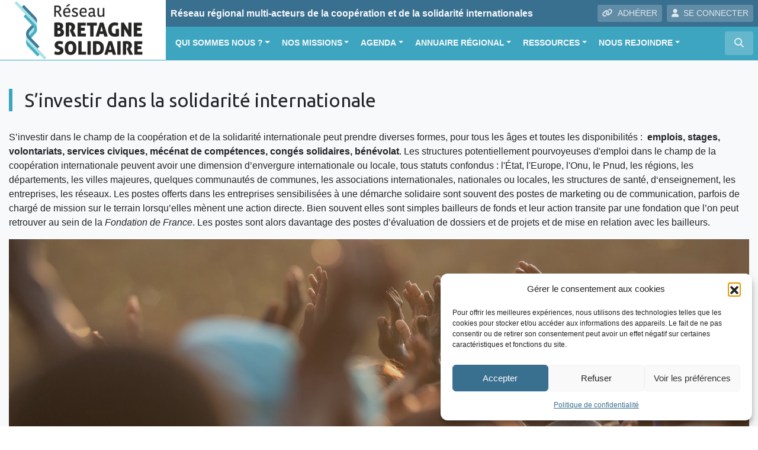

--- FILE ---
content_type: text/html; charset=UTF-8
request_url: https://www.bretagne-solidaire.bzh/sinvestir-dans-la-solidarite-internationale/
body_size: 25475
content:
<!DOCTYPE html>
<html lang="fr">
<head>
<!-- Google Tag Manager -->
<script>(function(w,d,s,l,i){w[l]=w[l]||[];w[l].push({'gtm.start':
new Date().getTime(),event:'gtm.js'});var f=d.getElementsByTagName(s)[0],
j=d.createElement(s),dl=l!='dataLayer'?'&l='+l:'';j.async=true;j.src=
'https://www.googletagmanager.com/gtm.js?id='+i+dl;f.parentNode.insertBefore(j,f);
})(window,document,'script','dataLayer','GTM-K4S7NMQ');</script>
<!-- End Google Tag Manager -->    
    <meta charset="utf-8">
    <meta name="viewport" content="width=device-width, initial-scale=1, shrink-to-fit=no, user-scalable=no">
    <meta http-equiv="x-ua-compatible" content="ie=edge">
    <title>S&#039;investir dans la solidarité internationale - Réseau Bretagne Solidaire</title>    
            <script type="text/javascript" id="wpuf-language-script">
                var error_str_obj = {
                    'required' : 'est obligatoire',
                    'mismatch' : 'does not match',
                    'validation' : 'is not valid'
                }
            </script>
            <meta name='robots' content='index, follow, max-image-preview:large, max-snippet:-1, max-video-preview:-1' />

	<!-- This site is optimized with the Yoast SEO plugin v26.7 - https://yoast.com/wordpress/plugins/seo/ -->
	<meta name="description" content="Réseau Bretagne Solidaire est un réseau régional multi-acteurs, au service de toutes les structures engagées dans des projets de coopération décentralisée et/ou de solidarité internationale." />
	<link rel="canonical" href="https://www.bretagne-solidaire.bzh/sinvestir-dans-la-solidarite-internationale/" />
	<meta property="og:locale" content="fr_FR" />
	<meta property="og:type" content="article" />
	<meta property="og:title" content="S&#039;investir dans la solidarité internationale - Réseau Bretagne Solidaire" />
	<meta property="og:description" content="Réseau Bretagne Solidaire est un réseau régional multi-acteurs, au service de toutes les structures engagées dans des projets de coopération décentralisée et/ou de solidarité internationale." />
	<meta property="og:url" content="https://www.bretagne-solidaire.bzh/sinvestir-dans-la-solidarite-internationale/" />
	<meta property="og:site_name" content="Réseau Bretagne Solidaire" />
	<meta property="article:modified_time" content="2019-10-02T16:14:18+00:00" />
	<meta property="og:image" content="https://www.bretagne-solidaire.bzh/wp-content/uploads/sites/11/2019/09/kids-674513_1920-1024x678.jpg" />
	<meta name="twitter:card" content="summary_large_image" />
	<meta name="twitter:label1" content="Durée de lecture estimée" />
	<meta name="twitter:data1" content="7 minutes" />
	<script type="application/ld+json" class="yoast-schema-graph">{"@context":"https://schema.org","@graph":[{"@type":"WebPage","@id":"https://www.bretagne-solidaire.bzh/sinvestir-dans-la-solidarite-internationale/","url":"https://www.bretagne-solidaire.bzh/sinvestir-dans-la-solidarite-internationale/","name":"S'investir dans la solidarité internationale - Réseau Bretagne Solidaire","isPartOf":{"@id":"https://www.bretagne-solidaire.bzh/#website"},"primaryImageOfPage":{"@id":"https://www.bretagne-solidaire.bzh/sinvestir-dans-la-solidarite-internationale/#primaryimage"},"image":{"@id":"https://www.bretagne-solidaire.bzh/sinvestir-dans-la-solidarite-internationale/#primaryimage"},"thumbnailUrl":"https://www.bretagne-solidaire.bzh/wp-content/uploads/sites/11/2019/09/kids-674513_1920-1024x678.jpg","datePublished":"2019-09-02T14:56:12+00:00","dateModified":"2019-10-02T16:14:18+00:00","description":"Réseau Bretagne Solidaire est un réseau régional multi-acteurs, au service de toutes les structures engagées dans des projets de coopération décentralisée et/ou de solidarité internationale.","inLanguage":"fr-FR","potentialAction":[{"@type":"ReadAction","target":["https://www.bretagne-solidaire.bzh/sinvestir-dans-la-solidarite-internationale/"]}]},{"@type":"ImageObject","inLanguage":"fr-FR","@id":"https://www.bretagne-solidaire.bzh/sinvestir-dans-la-solidarite-internationale/#primaryimage","url":"https://www.bretagne-solidaire.bzh/wp-content/uploads/sites/11/2019/09/kids-674513_1920.jpg","contentUrl":"https://www.bretagne-solidaire.bzh/wp-content/uploads/sites/11/2019/09/kids-674513_1920.jpg","width":1920,"height":1271},{"@type":"WebSite","@id":"https://www.bretagne-solidaire.bzh/#website","url":"https://www.bretagne-solidaire.bzh/","name":"Réseau Bretagne Solidaire","description":"Réseau régional multi-acteurs de la coopération et de la solidarité internationales","publisher":{"@id":"https://www.bretagne-solidaire.bzh/#organization"},"potentialAction":[{"@type":"SearchAction","target":{"@type":"EntryPoint","urlTemplate":"https://www.bretagne-solidaire.bzh/?s={search_term_string}"},"query-input":{"@type":"PropertyValueSpecification","valueRequired":true,"valueName":"search_term_string"}}],"inLanguage":"fr-FR"},{"@type":"Organization","@id":"https://www.bretagne-solidaire.bzh/#organization","name":"Réseau Bretagne Solidaire","url":"https://www.bretagne-solidaire.bzh/","logo":{"@type":"ImageObject","inLanguage":"fr-FR","@id":"https://www.bretagne-solidaire.bzh/#/schema/logo/image/","url":"https://www.bretagne-solidaire.bzh/wp-content/uploads/sites/11/2018/11/DOC-RBS-logo-RVB.jpg","contentUrl":"https://www.bretagne-solidaire.bzh/wp-content/uploads/sites/11/2018/11/DOC-RBS-logo-RVB.jpg","width":3071,"height":2244,"caption":"Réseau Bretagne Solidaire"},"image":{"@id":"https://www.bretagne-solidaire.bzh/#/schema/logo/image/"}}]}</script>
	<!-- / Yoast SEO plugin. -->


<link rel="alternate" title="oEmbed (JSON)" type="application/json+oembed" href="https://www.bretagne-solidaire.bzh/wp-json/oembed/1.0/embed?url=https%3A%2F%2Fwww.bretagne-solidaire.bzh%2Fsinvestir-dans-la-solidarite-internationale%2F" />
<link rel="alternate" title="oEmbed (XML)" type="text/xml+oembed" href="https://www.bretagne-solidaire.bzh/wp-json/oembed/1.0/embed?url=https%3A%2F%2Fwww.bretagne-solidaire.bzh%2Fsinvestir-dans-la-solidarite-internationale%2F&#038;format=xml" />
<style id='wp-img-auto-sizes-contain-inline-css' type='text/css'>
img:is([sizes=auto i],[sizes^="auto," i]){contain-intrinsic-size:3000px 1500px}
/*# sourceURL=wp-img-auto-sizes-contain-inline-css */
</style>
<style id='wp-block-library-inline-css' type='text/css'>
:root{--wp-block-synced-color:#7a00df;--wp-block-synced-color--rgb:122,0,223;--wp-bound-block-color:var(--wp-block-synced-color);--wp-editor-canvas-background:#ddd;--wp-admin-theme-color:#007cba;--wp-admin-theme-color--rgb:0,124,186;--wp-admin-theme-color-darker-10:#006ba1;--wp-admin-theme-color-darker-10--rgb:0,107,160.5;--wp-admin-theme-color-darker-20:#005a87;--wp-admin-theme-color-darker-20--rgb:0,90,135;--wp-admin-border-width-focus:2px}@media (min-resolution:192dpi){:root{--wp-admin-border-width-focus:1.5px}}.wp-element-button{cursor:pointer}:root .has-very-light-gray-background-color{background-color:#eee}:root .has-very-dark-gray-background-color{background-color:#313131}:root .has-very-light-gray-color{color:#eee}:root .has-very-dark-gray-color{color:#313131}:root .has-vivid-green-cyan-to-vivid-cyan-blue-gradient-background{background:linear-gradient(135deg,#00d084,#0693e3)}:root .has-purple-crush-gradient-background{background:linear-gradient(135deg,#34e2e4,#4721fb 50%,#ab1dfe)}:root .has-hazy-dawn-gradient-background{background:linear-gradient(135deg,#faaca8,#dad0ec)}:root .has-subdued-olive-gradient-background{background:linear-gradient(135deg,#fafae1,#67a671)}:root .has-atomic-cream-gradient-background{background:linear-gradient(135deg,#fdd79a,#004a59)}:root .has-nightshade-gradient-background{background:linear-gradient(135deg,#330968,#31cdcf)}:root .has-midnight-gradient-background{background:linear-gradient(135deg,#020381,#2874fc)}:root{--wp--preset--font-size--normal:16px;--wp--preset--font-size--huge:42px}.has-regular-font-size{font-size:1em}.has-larger-font-size{font-size:2.625em}.has-normal-font-size{font-size:var(--wp--preset--font-size--normal)}.has-huge-font-size{font-size:var(--wp--preset--font-size--huge)}.has-text-align-center{text-align:center}.has-text-align-left{text-align:left}.has-text-align-right{text-align:right}.has-fit-text{white-space:nowrap!important}#end-resizable-editor-section{display:none}.aligncenter{clear:both}.items-justified-left{justify-content:flex-start}.items-justified-center{justify-content:center}.items-justified-right{justify-content:flex-end}.items-justified-space-between{justify-content:space-between}.screen-reader-text{border:0;clip-path:inset(50%);height:1px;margin:-1px;overflow:hidden;padding:0;position:absolute;width:1px;word-wrap:normal!important}.screen-reader-text:focus{background-color:#ddd;clip-path:none;color:#444;display:block;font-size:1em;height:auto;left:5px;line-height:normal;padding:15px 23px 14px;text-decoration:none;top:5px;width:auto;z-index:100000}html :where(.has-border-color){border-style:solid}html :where([style*=border-top-color]){border-top-style:solid}html :where([style*=border-right-color]){border-right-style:solid}html :where([style*=border-bottom-color]){border-bottom-style:solid}html :where([style*=border-left-color]){border-left-style:solid}html :where([style*=border-width]){border-style:solid}html :where([style*=border-top-width]){border-top-style:solid}html :where([style*=border-right-width]){border-right-style:solid}html :where([style*=border-bottom-width]){border-bottom-style:solid}html :where([style*=border-left-width]){border-left-style:solid}html :where(img[class*=wp-image-]){height:auto;max-width:100%}:where(figure){margin:0 0 1em}html :where(.is-position-sticky){--wp-admin--admin-bar--position-offset:var(--wp-admin--admin-bar--height,0px)}@media screen and (max-width:600px){html :where(.is-position-sticky){--wp-admin--admin-bar--position-offset:0px}}

/*# sourceURL=wp-block-library-inline-css */
</style><style id='wp-block-cover-inline-css' type='text/css'>
.wp-block-cover,.wp-block-cover-image{align-items:center;background-position:50%;box-sizing:border-box;display:flex;justify-content:center;min-height:430px;overflow:hidden;overflow:clip;padding:1em;position:relative}.wp-block-cover .has-background-dim:not([class*=-background-color]),.wp-block-cover-image .has-background-dim:not([class*=-background-color]),.wp-block-cover-image.has-background-dim:not([class*=-background-color]),.wp-block-cover.has-background-dim:not([class*=-background-color]){background-color:#000}.wp-block-cover .has-background-dim.has-background-gradient,.wp-block-cover-image .has-background-dim.has-background-gradient{background-color:initial}.wp-block-cover-image.has-background-dim:before,.wp-block-cover.has-background-dim:before{background-color:inherit;content:""}.wp-block-cover .wp-block-cover__background,.wp-block-cover .wp-block-cover__gradient-background,.wp-block-cover-image .wp-block-cover__background,.wp-block-cover-image .wp-block-cover__gradient-background,.wp-block-cover-image.has-background-dim:not(.has-background-gradient):before,.wp-block-cover.has-background-dim:not(.has-background-gradient):before{bottom:0;left:0;opacity:.5;position:absolute;right:0;top:0}.wp-block-cover-image.has-background-dim.has-background-dim-10 .wp-block-cover__background,.wp-block-cover-image.has-background-dim.has-background-dim-10 .wp-block-cover__gradient-background,.wp-block-cover-image.has-background-dim.has-background-dim-10:not(.has-background-gradient):before,.wp-block-cover.has-background-dim.has-background-dim-10 .wp-block-cover__background,.wp-block-cover.has-background-dim.has-background-dim-10 .wp-block-cover__gradient-background,.wp-block-cover.has-background-dim.has-background-dim-10:not(.has-background-gradient):before{opacity:.1}.wp-block-cover-image.has-background-dim.has-background-dim-20 .wp-block-cover__background,.wp-block-cover-image.has-background-dim.has-background-dim-20 .wp-block-cover__gradient-background,.wp-block-cover-image.has-background-dim.has-background-dim-20:not(.has-background-gradient):before,.wp-block-cover.has-background-dim.has-background-dim-20 .wp-block-cover__background,.wp-block-cover.has-background-dim.has-background-dim-20 .wp-block-cover__gradient-background,.wp-block-cover.has-background-dim.has-background-dim-20:not(.has-background-gradient):before{opacity:.2}.wp-block-cover-image.has-background-dim.has-background-dim-30 .wp-block-cover__background,.wp-block-cover-image.has-background-dim.has-background-dim-30 .wp-block-cover__gradient-background,.wp-block-cover-image.has-background-dim.has-background-dim-30:not(.has-background-gradient):before,.wp-block-cover.has-background-dim.has-background-dim-30 .wp-block-cover__background,.wp-block-cover.has-background-dim.has-background-dim-30 .wp-block-cover__gradient-background,.wp-block-cover.has-background-dim.has-background-dim-30:not(.has-background-gradient):before{opacity:.3}.wp-block-cover-image.has-background-dim.has-background-dim-40 .wp-block-cover__background,.wp-block-cover-image.has-background-dim.has-background-dim-40 .wp-block-cover__gradient-background,.wp-block-cover-image.has-background-dim.has-background-dim-40:not(.has-background-gradient):before,.wp-block-cover.has-background-dim.has-background-dim-40 .wp-block-cover__background,.wp-block-cover.has-background-dim.has-background-dim-40 .wp-block-cover__gradient-background,.wp-block-cover.has-background-dim.has-background-dim-40:not(.has-background-gradient):before{opacity:.4}.wp-block-cover-image.has-background-dim.has-background-dim-50 .wp-block-cover__background,.wp-block-cover-image.has-background-dim.has-background-dim-50 .wp-block-cover__gradient-background,.wp-block-cover-image.has-background-dim.has-background-dim-50:not(.has-background-gradient):before,.wp-block-cover.has-background-dim.has-background-dim-50 .wp-block-cover__background,.wp-block-cover.has-background-dim.has-background-dim-50 .wp-block-cover__gradient-background,.wp-block-cover.has-background-dim.has-background-dim-50:not(.has-background-gradient):before{opacity:.5}.wp-block-cover-image.has-background-dim.has-background-dim-60 .wp-block-cover__background,.wp-block-cover-image.has-background-dim.has-background-dim-60 .wp-block-cover__gradient-background,.wp-block-cover-image.has-background-dim.has-background-dim-60:not(.has-background-gradient):before,.wp-block-cover.has-background-dim.has-background-dim-60 .wp-block-cover__background,.wp-block-cover.has-background-dim.has-background-dim-60 .wp-block-cover__gradient-background,.wp-block-cover.has-background-dim.has-background-dim-60:not(.has-background-gradient):before{opacity:.6}.wp-block-cover-image.has-background-dim.has-background-dim-70 .wp-block-cover__background,.wp-block-cover-image.has-background-dim.has-background-dim-70 .wp-block-cover__gradient-background,.wp-block-cover-image.has-background-dim.has-background-dim-70:not(.has-background-gradient):before,.wp-block-cover.has-background-dim.has-background-dim-70 .wp-block-cover__background,.wp-block-cover.has-background-dim.has-background-dim-70 .wp-block-cover__gradient-background,.wp-block-cover.has-background-dim.has-background-dim-70:not(.has-background-gradient):before{opacity:.7}.wp-block-cover-image.has-background-dim.has-background-dim-80 .wp-block-cover__background,.wp-block-cover-image.has-background-dim.has-background-dim-80 .wp-block-cover__gradient-background,.wp-block-cover-image.has-background-dim.has-background-dim-80:not(.has-background-gradient):before,.wp-block-cover.has-background-dim.has-background-dim-80 .wp-block-cover__background,.wp-block-cover.has-background-dim.has-background-dim-80 .wp-block-cover__gradient-background,.wp-block-cover.has-background-dim.has-background-dim-80:not(.has-background-gradient):before{opacity:.8}.wp-block-cover-image.has-background-dim.has-background-dim-90 .wp-block-cover__background,.wp-block-cover-image.has-background-dim.has-background-dim-90 .wp-block-cover__gradient-background,.wp-block-cover-image.has-background-dim.has-background-dim-90:not(.has-background-gradient):before,.wp-block-cover.has-background-dim.has-background-dim-90 .wp-block-cover__background,.wp-block-cover.has-background-dim.has-background-dim-90 .wp-block-cover__gradient-background,.wp-block-cover.has-background-dim.has-background-dim-90:not(.has-background-gradient):before{opacity:.9}.wp-block-cover-image.has-background-dim.has-background-dim-100 .wp-block-cover__background,.wp-block-cover-image.has-background-dim.has-background-dim-100 .wp-block-cover__gradient-background,.wp-block-cover-image.has-background-dim.has-background-dim-100:not(.has-background-gradient):before,.wp-block-cover.has-background-dim.has-background-dim-100 .wp-block-cover__background,.wp-block-cover.has-background-dim.has-background-dim-100 .wp-block-cover__gradient-background,.wp-block-cover.has-background-dim.has-background-dim-100:not(.has-background-gradient):before{opacity:1}.wp-block-cover .wp-block-cover__background.has-background-dim.has-background-dim-0,.wp-block-cover .wp-block-cover__gradient-background.has-background-dim.has-background-dim-0,.wp-block-cover-image .wp-block-cover__background.has-background-dim.has-background-dim-0,.wp-block-cover-image .wp-block-cover__gradient-background.has-background-dim.has-background-dim-0{opacity:0}.wp-block-cover .wp-block-cover__background.has-background-dim.has-background-dim-10,.wp-block-cover .wp-block-cover__gradient-background.has-background-dim.has-background-dim-10,.wp-block-cover-image .wp-block-cover__background.has-background-dim.has-background-dim-10,.wp-block-cover-image .wp-block-cover__gradient-background.has-background-dim.has-background-dim-10{opacity:.1}.wp-block-cover .wp-block-cover__background.has-background-dim.has-background-dim-20,.wp-block-cover .wp-block-cover__gradient-background.has-background-dim.has-background-dim-20,.wp-block-cover-image .wp-block-cover__background.has-background-dim.has-background-dim-20,.wp-block-cover-image .wp-block-cover__gradient-background.has-background-dim.has-background-dim-20{opacity:.2}.wp-block-cover .wp-block-cover__background.has-background-dim.has-background-dim-30,.wp-block-cover .wp-block-cover__gradient-background.has-background-dim.has-background-dim-30,.wp-block-cover-image .wp-block-cover__background.has-background-dim.has-background-dim-30,.wp-block-cover-image .wp-block-cover__gradient-background.has-background-dim.has-background-dim-30{opacity:.3}.wp-block-cover .wp-block-cover__background.has-background-dim.has-background-dim-40,.wp-block-cover .wp-block-cover__gradient-background.has-background-dim.has-background-dim-40,.wp-block-cover-image .wp-block-cover__background.has-background-dim.has-background-dim-40,.wp-block-cover-image .wp-block-cover__gradient-background.has-background-dim.has-background-dim-40{opacity:.4}.wp-block-cover .wp-block-cover__background.has-background-dim.has-background-dim-50,.wp-block-cover .wp-block-cover__gradient-background.has-background-dim.has-background-dim-50,.wp-block-cover-image .wp-block-cover__background.has-background-dim.has-background-dim-50,.wp-block-cover-image .wp-block-cover__gradient-background.has-background-dim.has-background-dim-50{opacity:.5}.wp-block-cover .wp-block-cover__background.has-background-dim.has-background-dim-60,.wp-block-cover .wp-block-cover__gradient-background.has-background-dim.has-background-dim-60,.wp-block-cover-image .wp-block-cover__background.has-background-dim.has-background-dim-60,.wp-block-cover-image .wp-block-cover__gradient-background.has-background-dim.has-background-dim-60{opacity:.6}.wp-block-cover .wp-block-cover__background.has-background-dim.has-background-dim-70,.wp-block-cover .wp-block-cover__gradient-background.has-background-dim.has-background-dim-70,.wp-block-cover-image .wp-block-cover__background.has-background-dim.has-background-dim-70,.wp-block-cover-image .wp-block-cover__gradient-background.has-background-dim.has-background-dim-70{opacity:.7}.wp-block-cover .wp-block-cover__background.has-background-dim.has-background-dim-80,.wp-block-cover .wp-block-cover__gradient-background.has-background-dim.has-background-dim-80,.wp-block-cover-image .wp-block-cover__background.has-background-dim.has-background-dim-80,.wp-block-cover-image .wp-block-cover__gradient-background.has-background-dim.has-background-dim-80{opacity:.8}.wp-block-cover .wp-block-cover__background.has-background-dim.has-background-dim-90,.wp-block-cover .wp-block-cover__gradient-background.has-background-dim.has-background-dim-90,.wp-block-cover-image .wp-block-cover__background.has-background-dim.has-background-dim-90,.wp-block-cover-image .wp-block-cover__gradient-background.has-background-dim.has-background-dim-90{opacity:.9}.wp-block-cover .wp-block-cover__background.has-background-dim.has-background-dim-100,.wp-block-cover .wp-block-cover__gradient-background.has-background-dim.has-background-dim-100,.wp-block-cover-image .wp-block-cover__background.has-background-dim.has-background-dim-100,.wp-block-cover-image .wp-block-cover__gradient-background.has-background-dim.has-background-dim-100{opacity:1}.wp-block-cover-image.alignleft,.wp-block-cover-image.alignright,.wp-block-cover.alignleft,.wp-block-cover.alignright{max-width:420px;width:100%}.wp-block-cover-image.aligncenter,.wp-block-cover-image.alignleft,.wp-block-cover-image.alignright,.wp-block-cover.aligncenter,.wp-block-cover.alignleft,.wp-block-cover.alignright{display:flex}.wp-block-cover .wp-block-cover__inner-container,.wp-block-cover-image .wp-block-cover__inner-container{color:inherit;position:relative;width:100%}.wp-block-cover-image.is-position-top-left,.wp-block-cover.is-position-top-left{align-items:flex-start;justify-content:flex-start}.wp-block-cover-image.is-position-top-center,.wp-block-cover.is-position-top-center{align-items:flex-start;justify-content:center}.wp-block-cover-image.is-position-top-right,.wp-block-cover.is-position-top-right{align-items:flex-start;justify-content:flex-end}.wp-block-cover-image.is-position-center-left,.wp-block-cover.is-position-center-left{align-items:center;justify-content:flex-start}.wp-block-cover-image.is-position-center-center,.wp-block-cover.is-position-center-center{align-items:center;justify-content:center}.wp-block-cover-image.is-position-center-right,.wp-block-cover.is-position-center-right{align-items:center;justify-content:flex-end}.wp-block-cover-image.is-position-bottom-left,.wp-block-cover.is-position-bottom-left{align-items:flex-end;justify-content:flex-start}.wp-block-cover-image.is-position-bottom-center,.wp-block-cover.is-position-bottom-center{align-items:flex-end;justify-content:center}.wp-block-cover-image.is-position-bottom-right,.wp-block-cover.is-position-bottom-right{align-items:flex-end;justify-content:flex-end}.wp-block-cover-image.has-custom-content-position.has-custom-content-position .wp-block-cover__inner-container,.wp-block-cover.has-custom-content-position.has-custom-content-position .wp-block-cover__inner-container{margin:0}.wp-block-cover-image.has-custom-content-position.has-custom-content-position.is-position-bottom-left .wp-block-cover__inner-container,.wp-block-cover-image.has-custom-content-position.has-custom-content-position.is-position-bottom-right .wp-block-cover__inner-container,.wp-block-cover-image.has-custom-content-position.has-custom-content-position.is-position-center-left .wp-block-cover__inner-container,.wp-block-cover-image.has-custom-content-position.has-custom-content-position.is-position-center-right .wp-block-cover__inner-container,.wp-block-cover-image.has-custom-content-position.has-custom-content-position.is-position-top-left .wp-block-cover__inner-container,.wp-block-cover-image.has-custom-content-position.has-custom-content-position.is-position-top-right .wp-block-cover__inner-container,.wp-block-cover.has-custom-content-position.has-custom-content-position.is-position-bottom-left .wp-block-cover__inner-container,.wp-block-cover.has-custom-content-position.has-custom-content-position.is-position-bottom-right .wp-block-cover__inner-container,.wp-block-cover.has-custom-content-position.has-custom-content-position.is-position-center-left .wp-block-cover__inner-container,.wp-block-cover.has-custom-content-position.has-custom-content-position.is-position-center-right .wp-block-cover__inner-container,.wp-block-cover.has-custom-content-position.has-custom-content-position.is-position-top-left .wp-block-cover__inner-container,.wp-block-cover.has-custom-content-position.has-custom-content-position.is-position-top-right .wp-block-cover__inner-container{margin:0;width:auto}.wp-block-cover .wp-block-cover__image-background,.wp-block-cover video.wp-block-cover__video-background,.wp-block-cover-image .wp-block-cover__image-background,.wp-block-cover-image video.wp-block-cover__video-background{border:none;bottom:0;box-shadow:none;height:100%;left:0;margin:0;max-height:none;max-width:none;object-fit:cover;outline:none;padding:0;position:absolute;right:0;top:0;width:100%}.wp-block-cover-image.has-parallax,.wp-block-cover.has-parallax,.wp-block-cover__image-background.has-parallax,video.wp-block-cover__video-background.has-parallax{background-attachment:fixed;background-repeat:no-repeat;background-size:cover}@supports (-webkit-touch-callout:inherit){.wp-block-cover-image.has-parallax,.wp-block-cover.has-parallax,.wp-block-cover__image-background.has-parallax,video.wp-block-cover__video-background.has-parallax{background-attachment:scroll}}@media (prefers-reduced-motion:reduce){.wp-block-cover-image.has-parallax,.wp-block-cover.has-parallax,.wp-block-cover__image-background.has-parallax,video.wp-block-cover__video-background.has-parallax{background-attachment:scroll}}.wp-block-cover-image.is-repeated,.wp-block-cover.is-repeated,.wp-block-cover__image-background.is-repeated,video.wp-block-cover__video-background.is-repeated{background-repeat:repeat;background-size:auto}.wp-block-cover-image-text,.wp-block-cover-image-text a,.wp-block-cover-image-text a:active,.wp-block-cover-image-text a:focus,.wp-block-cover-image-text a:hover,.wp-block-cover-text,.wp-block-cover-text a,.wp-block-cover-text a:active,.wp-block-cover-text a:focus,.wp-block-cover-text a:hover,section.wp-block-cover-image h2,section.wp-block-cover-image h2 a,section.wp-block-cover-image h2 a:active,section.wp-block-cover-image h2 a:focus,section.wp-block-cover-image h2 a:hover{color:#fff}.wp-block-cover-image .wp-block-cover.has-left-content{justify-content:flex-start}.wp-block-cover-image .wp-block-cover.has-right-content{justify-content:flex-end}.wp-block-cover-image.has-left-content .wp-block-cover-image-text,.wp-block-cover.has-left-content .wp-block-cover-text,section.wp-block-cover-image.has-left-content>h2{margin-left:0;text-align:left}.wp-block-cover-image.has-right-content .wp-block-cover-image-text,.wp-block-cover.has-right-content .wp-block-cover-text,section.wp-block-cover-image.has-right-content>h2{margin-right:0;text-align:right}.wp-block-cover .wp-block-cover-text,.wp-block-cover-image .wp-block-cover-image-text,section.wp-block-cover-image>h2{font-size:2em;line-height:1.25;margin-bottom:0;max-width:840px;padding:.44em;text-align:center;z-index:1}:where(.wp-block-cover-image:not(.has-text-color)),:where(.wp-block-cover:not(.has-text-color)){color:#fff}:where(.wp-block-cover-image.is-light:not(.has-text-color)),:where(.wp-block-cover.is-light:not(.has-text-color)){color:#000}:root :where(.wp-block-cover h1:not(.has-text-color)),:root :where(.wp-block-cover h2:not(.has-text-color)),:root :where(.wp-block-cover h3:not(.has-text-color)),:root :where(.wp-block-cover h4:not(.has-text-color)),:root :where(.wp-block-cover h5:not(.has-text-color)),:root :where(.wp-block-cover h6:not(.has-text-color)),:root :where(.wp-block-cover p:not(.has-text-color)){color:inherit}body:not(.editor-styles-wrapper) .wp-block-cover:not(.wp-block-cover:has(.wp-block-cover__background+.wp-block-cover__inner-container)) .wp-block-cover__image-background,body:not(.editor-styles-wrapper) .wp-block-cover:not(.wp-block-cover:has(.wp-block-cover__background+.wp-block-cover__inner-container)) .wp-block-cover__video-background{z-index:0}body:not(.editor-styles-wrapper) .wp-block-cover:not(.wp-block-cover:has(.wp-block-cover__background+.wp-block-cover__inner-container)) .wp-block-cover__background,body:not(.editor-styles-wrapper) .wp-block-cover:not(.wp-block-cover:has(.wp-block-cover__background+.wp-block-cover__inner-container)) .wp-block-cover__gradient-background,body:not(.editor-styles-wrapper) .wp-block-cover:not(.wp-block-cover:has(.wp-block-cover__background+.wp-block-cover__inner-container)) .wp-block-cover__inner-container,body:not(.editor-styles-wrapper) .wp-block-cover:not(.wp-block-cover:has(.wp-block-cover__background+.wp-block-cover__inner-container)).has-background-dim:not(.has-background-gradient):before{z-index:1}.has-modal-open body:not(.editor-styles-wrapper) .wp-block-cover:not(.wp-block-cover:has(.wp-block-cover__background+.wp-block-cover__inner-container)) .wp-block-cover__inner-container{z-index:auto}
/*# sourceURL=https://www.bretagne-solidaire.bzh/wp-includes/blocks/cover/style.min.css */
</style>
<style id='wp-block-heading-inline-css' type='text/css'>
h1:where(.wp-block-heading).has-background,h2:where(.wp-block-heading).has-background,h3:where(.wp-block-heading).has-background,h4:where(.wp-block-heading).has-background,h5:where(.wp-block-heading).has-background,h6:where(.wp-block-heading).has-background{padding:1.25em 2.375em}h1.has-text-align-left[style*=writing-mode]:where([style*=vertical-lr]),h1.has-text-align-right[style*=writing-mode]:where([style*=vertical-rl]),h2.has-text-align-left[style*=writing-mode]:where([style*=vertical-lr]),h2.has-text-align-right[style*=writing-mode]:where([style*=vertical-rl]),h3.has-text-align-left[style*=writing-mode]:where([style*=vertical-lr]),h3.has-text-align-right[style*=writing-mode]:where([style*=vertical-rl]),h4.has-text-align-left[style*=writing-mode]:where([style*=vertical-lr]),h4.has-text-align-right[style*=writing-mode]:where([style*=vertical-rl]),h5.has-text-align-left[style*=writing-mode]:where([style*=vertical-lr]),h5.has-text-align-right[style*=writing-mode]:where([style*=vertical-rl]),h6.has-text-align-left[style*=writing-mode]:where([style*=vertical-lr]),h6.has-text-align-right[style*=writing-mode]:where([style*=vertical-rl]){rotate:180deg}
/*# sourceURL=https://www.bretagne-solidaire.bzh/wp-includes/blocks/heading/style.min.css */
</style>
<style id='wp-block-image-inline-css' type='text/css'>
.wp-block-image>a,.wp-block-image>figure>a{display:inline-block}.wp-block-image img{box-sizing:border-box;height:auto;max-width:100%;vertical-align:bottom}@media not (prefers-reduced-motion){.wp-block-image img.hide{visibility:hidden}.wp-block-image img.show{animation:show-content-image .4s}}.wp-block-image[style*=border-radius] img,.wp-block-image[style*=border-radius]>a{border-radius:inherit}.wp-block-image.has-custom-border img{box-sizing:border-box}.wp-block-image.aligncenter{text-align:center}.wp-block-image.alignfull>a,.wp-block-image.alignwide>a{width:100%}.wp-block-image.alignfull img,.wp-block-image.alignwide img{height:auto;width:100%}.wp-block-image .aligncenter,.wp-block-image .alignleft,.wp-block-image .alignright,.wp-block-image.aligncenter,.wp-block-image.alignleft,.wp-block-image.alignright{display:table}.wp-block-image .aligncenter>figcaption,.wp-block-image .alignleft>figcaption,.wp-block-image .alignright>figcaption,.wp-block-image.aligncenter>figcaption,.wp-block-image.alignleft>figcaption,.wp-block-image.alignright>figcaption{caption-side:bottom;display:table-caption}.wp-block-image .alignleft{float:left;margin:.5em 1em .5em 0}.wp-block-image .alignright{float:right;margin:.5em 0 .5em 1em}.wp-block-image .aligncenter{margin-left:auto;margin-right:auto}.wp-block-image :where(figcaption){margin-bottom:1em;margin-top:.5em}.wp-block-image.is-style-circle-mask img{border-radius:9999px}@supports ((-webkit-mask-image:none) or (mask-image:none)) or (-webkit-mask-image:none){.wp-block-image.is-style-circle-mask img{border-radius:0;-webkit-mask-image:url('data:image/svg+xml;utf8,<svg viewBox="0 0 100 100" xmlns="http://www.w3.org/2000/svg"><circle cx="50" cy="50" r="50"/></svg>');mask-image:url('data:image/svg+xml;utf8,<svg viewBox="0 0 100 100" xmlns="http://www.w3.org/2000/svg"><circle cx="50" cy="50" r="50"/></svg>');mask-mode:alpha;-webkit-mask-position:center;mask-position:center;-webkit-mask-repeat:no-repeat;mask-repeat:no-repeat;-webkit-mask-size:contain;mask-size:contain}}:root :where(.wp-block-image.is-style-rounded img,.wp-block-image .is-style-rounded img){border-radius:9999px}.wp-block-image figure{margin:0}.wp-lightbox-container{display:flex;flex-direction:column;position:relative}.wp-lightbox-container img{cursor:zoom-in}.wp-lightbox-container img:hover+button{opacity:1}.wp-lightbox-container button{align-items:center;backdrop-filter:blur(16px) saturate(180%);background-color:#5a5a5a40;border:none;border-radius:4px;cursor:zoom-in;display:flex;height:20px;justify-content:center;opacity:0;padding:0;position:absolute;right:16px;text-align:center;top:16px;width:20px;z-index:100}@media not (prefers-reduced-motion){.wp-lightbox-container button{transition:opacity .2s ease}}.wp-lightbox-container button:focus-visible{outline:3px auto #5a5a5a40;outline:3px auto -webkit-focus-ring-color;outline-offset:3px}.wp-lightbox-container button:hover{cursor:pointer;opacity:1}.wp-lightbox-container button:focus{opacity:1}.wp-lightbox-container button:focus,.wp-lightbox-container button:hover,.wp-lightbox-container button:not(:hover):not(:active):not(.has-background){background-color:#5a5a5a40;border:none}.wp-lightbox-overlay{box-sizing:border-box;cursor:zoom-out;height:100vh;left:0;overflow:hidden;position:fixed;top:0;visibility:hidden;width:100%;z-index:100000}.wp-lightbox-overlay .close-button{align-items:center;cursor:pointer;display:flex;justify-content:center;min-height:40px;min-width:40px;padding:0;position:absolute;right:calc(env(safe-area-inset-right) + 16px);top:calc(env(safe-area-inset-top) + 16px);z-index:5000000}.wp-lightbox-overlay .close-button:focus,.wp-lightbox-overlay .close-button:hover,.wp-lightbox-overlay .close-button:not(:hover):not(:active):not(.has-background){background:none;border:none}.wp-lightbox-overlay .lightbox-image-container{height:var(--wp--lightbox-container-height);left:50%;overflow:hidden;position:absolute;top:50%;transform:translate(-50%,-50%);transform-origin:top left;width:var(--wp--lightbox-container-width);z-index:9999999999}.wp-lightbox-overlay .wp-block-image{align-items:center;box-sizing:border-box;display:flex;height:100%;justify-content:center;margin:0;position:relative;transform-origin:0 0;width:100%;z-index:3000000}.wp-lightbox-overlay .wp-block-image img{height:var(--wp--lightbox-image-height);min-height:var(--wp--lightbox-image-height);min-width:var(--wp--lightbox-image-width);width:var(--wp--lightbox-image-width)}.wp-lightbox-overlay .wp-block-image figcaption{display:none}.wp-lightbox-overlay button{background:none;border:none}.wp-lightbox-overlay .scrim{background-color:#fff;height:100%;opacity:.9;position:absolute;width:100%;z-index:2000000}.wp-lightbox-overlay.active{visibility:visible}@media not (prefers-reduced-motion){.wp-lightbox-overlay.active{animation:turn-on-visibility .25s both}.wp-lightbox-overlay.active img{animation:turn-on-visibility .35s both}.wp-lightbox-overlay.show-closing-animation:not(.active){animation:turn-off-visibility .35s both}.wp-lightbox-overlay.show-closing-animation:not(.active) img{animation:turn-off-visibility .25s both}.wp-lightbox-overlay.zoom.active{animation:none;opacity:1;visibility:visible}.wp-lightbox-overlay.zoom.active .lightbox-image-container{animation:lightbox-zoom-in .4s}.wp-lightbox-overlay.zoom.active .lightbox-image-container img{animation:none}.wp-lightbox-overlay.zoom.active .scrim{animation:turn-on-visibility .4s forwards}.wp-lightbox-overlay.zoom.show-closing-animation:not(.active){animation:none}.wp-lightbox-overlay.zoom.show-closing-animation:not(.active) .lightbox-image-container{animation:lightbox-zoom-out .4s}.wp-lightbox-overlay.zoom.show-closing-animation:not(.active) .lightbox-image-container img{animation:none}.wp-lightbox-overlay.zoom.show-closing-animation:not(.active) .scrim{animation:turn-off-visibility .4s forwards}}@keyframes show-content-image{0%{visibility:hidden}99%{visibility:hidden}to{visibility:visible}}@keyframes turn-on-visibility{0%{opacity:0}to{opacity:1}}@keyframes turn-off-visibility{0%{opacity:1;visibility:visible}99%{opacity:0;visibility:visible}to{opacity:0;visibility:hidden}}@keyframes lightbox-zoom-in{0%{transform:translate(calc((-100vw + var(--wp--lightbox-scrollbar-width))/2 + var(--wp--lightbox-initial-left-position)),calc(-50vh + var(--wp--lightbox-initial-top-position))) scale(var(--wp--lightbox-scale))}to{transform:translate(-50%,-50%) scale(1)}}@keyframes lightbox-zoom-out{0%{transform:translate(-50%,-50%) scale(1);visibility:visible}99%{visibility:visible}to{transform:translate(calc((-100vw + var(--wp--lightbox-scrollbar-width))/2 + var(--wp--lightbox-initial-left-position)),calc(-50vh + var(--wp--lightbox-initial-top-position))) scale(var(--wp--lightbox-scale));visibility:hidden}}
/*# sourceURL=https://www.bretagne-solidaire.bzh/wp-includes/blocks/image/style.min.css */
</style>
<style id='wp-block-columns-inline-css' type='text/css'>
.wp-block-columns{box-sizing:border-box;display:flex;flex-wrap:wrap!important}@media (min-width:782px){.wp-block-columns{flex-wrap:nowrap!important}}.wp-block-columns{align-items:normal!important}.wp-block-columns.are-vertically-aligned-top{align-items:flex-start}.wp-block-columns.are-vertically-aligned-center{align-items:center}.wp-block-columns.are-vertically-aligned-bottom{align-items:flex-end}@media (max-width:781px){.wp-block-columns:not(.is-not-stacked-on-mobile)>.wp-block-column{flex-basis:100%!important}}@media (min-width:782px){.wp-block-columns:not(.is-not-stacked-on-mobile)>.wp-block-column{flex-basis:0;flex-grow:1}.wp-block-columns:not(.is-not-stacked-on-mobile)>.wp-block-column[style*=flex-basis]{flex-grow:0}}.wp-block-columns.is-not-stacked-on-mobile{flex-wrap:nowrap!important}.wp-block-columns.is-not-stacked-on-mobile>.wp-block-column{flex-basis:0;flex-grow:1}.wp-block-columns.is-not-stacked-on-mobile>.wp-block-column[style*=flex-basis]{flex-grow:0}:where(.wp-block-columns){margin-bottom:1.75em}:where(.wp-block-columns.has-background){padding:1.25em 2.375em}.wp-block-column{flex-grow:1;min-width:0;overflow-wrap:break-word;word-break:break-word}.wp-block-column.is-vertically-aligned-top{align-self:flex-start}.wp-block-column.is-vertically-aligned-center{align-self:center}.wp-block-column.is-vertically-aligned-bottom{align-self:flex-end}.wp-block-column.is-vertically-aligned-stretch{align-self:stretch}.wp-block-column.is-vertically-aligned-bottom,.wp-block-column.is-vertically-aligned-center,.wp-block-column.is-vertically-aligned-top{width:100%}
/*# sourceURL=https://www.bretagne-solidaire.bzh/wp-includes/blocks/columns/style.min.css */
</style>
<style id='wp-block-paragraph-inline-css' type='text/css'>
.is-small-text{font-size:.875em}.is-regular-text{font-size:1em}.is-large-text{font-size:2.25em}.is-larger-text{font-size:3em}.has-drop-cap:not(:focus):first-letter{float:left;font-size:8.4em;font-style:normal;font-weight:100;line-height:.68;margin:.05em .1em 0 0;text-transform:uppercase}body.rtl .has-drop-cap:not(:focus):first-letter{float:none;margin-left:.1em}p.has-drop-cap.has-background{overflow:hidden}:root :where(p.has-background){padding:1.25em 2.375em}:where(p.has-text-color:not(.has-link-color)) a{color:inherit}p.has-text-align-left[style*="writing-mode:vertical-lr"],p.has-text-align-right[style*="writing-mode:vertical-rl"]{rotate:180deg}
/*# sourceURL=https://www.bretagne-solidaire.bzh/wp-includes/blocks/paragraph/style.min.css */
</style>
<style id='wp-block-verse-inline-css' type='text/css'>
pre.wp-block-verse{overflow:auto;white-space:pre-wrap}:where(pre.wp-block-verse){font-family:inherit}
/*# sourceURL=https://www.bretagne-solidaire.bzh/wp-includes/blocks/verse/style.min.css */
</style>
<style id='global-styles-inline-css' type='text/css'>
:root{--wp--preset--aspect-ratio--square: 1;--wp--preset--aspect-ratio--4-3: 4/3;--wp--preset--aspect-ratio--3-4: 3/4;--wp--preset--aspect-ratio--3-2: 3/2;--wp--preset--aspect-ratio--2-3: 2/3;--wp--preset--aspect-ratio--16-9: 16/9;--wp--preset--aspect-ratio--9-16: 9/16;--wp--preset--color--black: #000000;--wp--preset--color--cyan-bluish-gray: #abb8c3;--wp--preset--color--white: #ffffff;--wp--preset--color--pale-pink: #f78da7;--wp--preset--color--vivid-red: #cf2e2e;--wp--preset--color--luminous-vivid-orange: #ff6900;--wp--preset--color--luminous-vivid-amber: #fcb900;--wp--preset--color--light-green-cyan: #7bdcb5;--wp--preset--color--vivid-green-cyan: #00d084;--wp--preset--color--pale-cyan-blue: #8ed1fc;--wp--preset--color--vivid-cyan-blue: #0693e3;--wp--preset--color--vivid-purple: #9b51e0;--wp--preset--gradient--vivid-cyan-blue-to-vivid-purple: linear-gradient(135deg,rgb(6,147,227) 0%,rgb(155,81,224) 100%);--wp--preset--gradient--light-green-cyan-to-vivid-green-cyan: linear-gradient(135deg,rgb(122,220,180) 0%,rgb(0,208,130) 100%);--wp--preset--gradient--luminous-vivid-amber-to-luminous-vivid-orange: linear-gradient(135deg,rgb(252,185,0) 0%,rgb(255,105,0) 100%);--wp--preset--gradient--luminous-vivid-orange-to-vivid-red: linear-gradient(135deg,rgb(255,105,0) 0%,rgb(207,46,46) 100%);--wp--preset--gradient--very-light-gray-to-cyan-bluish-gray: linear-gradient(135deg,rgb(238,238,238) 0%,rgb(169,184,195) 100%);--wp--preset--gradient--cool-to-warm-spectrum: linear-gradient(135deg,rgb(74,234,220) 0%,rgb(151,120,209) 20%,rgb(207,42,186) 40%,rgb(238,44,130) 60%,rgb(251,105,98) 80%,rgb(254,248,76) 100%);--wp--preset--gradient--blush-light-purple: linear-gradient(135deg,rgb(255,206,236) 0%,rgb(152,150,240) 100%);--wp--preset--gradient--blush-bordeaux: linear-gradient(135deg,rgb(254,205,165) 0%,rgb(254,45,45) 50%,rgb(107,0,62) 100%);--wp--preset--gradient--luminous-dusk: linear-gradient(135deg,rgb(255,203,112) 0%,rgb(199,81,192) 50%,rgb(65,88,208) 100%);--wp--preset--gradient--pale-ocean: linear-gradient(135deg,rgb(255,245,203) 0%,rgb(182,227,212) 50%,rgb(51,167,181) 100%);--wp--preset--gradient--electric-grass: linear-gradient(135deg,rgb(202,248,128) 0%,rgb(113,206,126) 100%);--wp--preset--gradient--midnight: linear-gradient(135deg,rgb(2,3,129) 0%,rgb(40,116,252) 100%);--wp--preset--font-size--small: 13px;--wp--preset--font-size--medium: 20px;--wp--preset--font-size--large: 36px;--wp--preset--font-size--x-large: 42px;--wp--preset--spacing--20: 0.44rem;--wp--preset--spacing--30: 0.67rem;--wp--preset--spacing--40: 1rem;--wp--preset--spacing--50: 1.5rem;--wp--preset--spacing--60: 2.25rem;--wp--preset--spacing--70: 3.38rem;--wp--preset--spacing--80: 5.06rem;--wp--preset--shadow--natural: 6px 6px 9px rgba(0, 0, 0, 0.2);--wp--preset--shadow--deep: 12px 12px 50px rgba(0, 0, 0, 0.4);--wp--preset--shadow--sharp: 6px 6px 0px rgba(0, 0, 0, 0.2);--wp--preset--shadow--outlined: 6px 6px 0px -3px rgb(255, 255, 255), 6px 6px rgb(0, 0, 0);--wp--preset--shadow--crisp: 6px 6px 0px rgb(0, 0, 0);}:where(.is-layout-flex){gap: 0.5em;}:where(.is-layout-grid){gap: 0.5em;}body .is-layout-flex{display: flex;}.is-layout-flex{flex-wrap: wrap;align-items: center;}.is-layout-flex > :is(*, div){margin: 0;}body .is-layout-grid{display: grid;}.is-layout-grid > :is(*, div){margin: 0;}:where(.wp-block-columns.is-layout-flex){gap: 2em;}:where(.wp-block-columns.is-layout-grid){gap: 2em;}:where(.wp-block-post-template.is-layout-flex){gap: 1.25em;}:where(.wp-block-post-template.is-layout-grid){gap: 1.25em;}.has-black-color{color: var(--wp--preset--color--black) !important;}.has-cyan-bluish-gray-color{color: var(--wp--preset--color--cyan-bluish-gray) !important;}.has-white-color{color: var(--wp--preset--color--white) !important;}.has-pale-pink-color{color: var(--wp--preset--color--pale-pink) !important;}.has-vivid-red-color{color: var(--wp--preset--color--vivid-red) !important;}.has-luminous-vivid-orange-color{color: var(--wp--preset--color--luminous-vivid-orange) !important;}.has-luminous-vivid-amber-color{color: var(--wp--preset--color--luminous-vivid-amber) !important;}.has-light-green-cyan-color{color: var(--wp--preset--color--light-green-cyan) !important;}.has-vivid-green-cyan-color{color: var(--wp--preset--color--vivid-green-cyan) !important;}.has-pale-cyan-blue-color{color: var(--wp--preset--color--pale-cyan-blue) !important;}.has-vivid-cyan-blue-color{color: var(--wp--preset--color--vivid-cyan-blue) !important;}.has-vivid-purple-color{color: var(--wp--preset--color--vivid-purple) !important;}.has-black-background-color{background-color: var(--wp--preset--color--black) !important;}.has-cyan-bluish-gray-background-color{background-color: var(--wp--preset--color--cyan-bluish-gray) !important;}.has-white-background-color{background-color: var(--wp--preset--color--white) !important;}.has-pale-pink-background-color{background-color: var(--wp--preset--color--pale-pink) !important;}.has-vivid-red-background-color{background-color: var(--wp--preset--color--vivid-red) !important;}.has-luminous-vivid-orange-background-color{background-color: var(--wp--preset--color--luminous-vivid-orange) !important;}.has-luminous-vivid-amber-background-color{background-color: var(--wp--preset--color--luminous-vivid-amber) !important;}.has-light-green-cyan-background-color{background-color: var(--wp--preset--color--light-green-cyan) !important;}.has-vivid-green-cyan-background-color{background-color: var(--wp--preset--color--vivid-green-cyan) !important;}.has-pale-cyan-blue-background-color{background-color: var(--wp--preset--color--pale-cyan-blue) !important;}.has-vivid-cyan-blue-background-color{background-color: var(--wp--preset--color--vivid-cyan-blue) !important;}.has-vivid-purple-background-color{background-color: var(--wp--preset--color--vivid-purple) !important;}.has-black-border-color{border-color: var(--wp--preset--color--black) !important;}.has-cyan-bluish-gray-border-color{border-color: var(--wp--preset--color--cyan-bluish-gray) !important;}.has-white-border-color{border-color: var(--wp--preset--color--white) !important;}.has-pale-pink-border-color{border-color: var(--wp--preset--color--pale-pink) !important;}.has-vivid-red-border-color{border-color: var(--wp--preset--color--vivid-red) !important;}.has-luminous-vivid-orange-border-color{border-color: var(--wp--preset--color--luminous-vivid-orange) !important;}.has-luminous-vivid-amber-border-color{border-color: var(--wp--preset--color--luminous-vivid-amber) !important;}.has-light-green-cyan-border-color{border-color: var(--wp--preset--color--light-green-cyan) !important;}.has-vivid-green-cyan-border-color{border-color: var(--wp--preset--color--vivid-green-cyan) !important;}.has-pale-cyan-blue-border-color{border-color: var(--wp--preset--color--pale-cyan-blue) !important;}.has-vivid-cyan-blue-border-color{border-color: var(--wp--preset--color--vivid-cyan-blue) !important;}.has-vivid-purple-border-color{border-color: var(--wp--preset--color--vivid-purple) !important;}.has-vivid-cyan-blue-to-vivid-purple-gradient-background{background: var(--wp--preset--gradient--vivid-cyan-blue-to-vivid-purple) !important;}.has-light-green-cyan-to-vivid-green-cyan-gradient-background{background: var(--wp--preset--gradient--light-green-cyan-to-vivid-green-cyan) !important;}.has-luminous-vivid-amber-to-luminous-vivid-orange-gradient-background{background: var(--wp--preset--gradient--luminous-vivid-amber-to-luminous-vivid-orange) !important;}.has-luminous-vivid-orange-to-vivid-red-gradient-background{background: var(--wp--preset--gradient--luminous-vivid-orange-to-vivid-red) !important;}.has-very-light-gray-to-cyan-bluish-gray-gradient-background{background: var(--wp--preset--gradient--very-light-gray-to-cyan-bluish-gray) !important;}.has-cool-to-warm-spectrum-gradient-background{background: var(--wp--preset--gradient--cool-to-warm-spectrum) !important;}.has-blush-light-purple-gradient-background{background: var(--wp--preset--gradient--blush-light-purple) !important;}.has-blush-bordeaux-gradient-background{background: var(--wp--preset--gradient--blush-bordeaux) !important;}.has-luminous-dusk-gradient-background{background: var(--wp--preset--gradient--luminous-dusk) !important;}.has-pale-ocean-gradient-background{background: var(--wp--preset--gradient--pale-ocean) !important;}.has-electric-grass-gradient-background{background: var(--wp--preset--gradient--electric-grass) !important;}.has-midnight-gradient-background{background: var(--wp--preset--gradient--midnight) !important;}.has-small-font-size{font-size: var(--wp--preset--font-size--small) !important;}.has-medium-font-size{font-size: var(--wp--preset--font-size--medium) !important;}.has-large-font-size{font-size: var(--wp--preset--font-size--large) !important;}.has-x-large-font-size{font-size: var(--wp--preset--font-size--x-large) !important;}
:where(.wp-block-columns.is-layout-flex){gap: 2em;}:where(.wp-block-columns.is-layout-grid){gap: 2em;}
/*# sourceURL=global-styles-inline-css */
</style>
<style id='core-block-supports-inline-css' type='text/css'>
.wp-container-core-columns-is-layout-9d6595d7{flex-wrap:nowrap;}
/*# sourceURL=core-block-supports-inline-css */
</style>

<style id='classic-theme-styles-inline-css' type='text/css'>
/*! This file is auto-generated */
.wp-block-button__link{color:#fff;background-color:#32373c;border-radius:9999px;box-shadow:none;text-decoration:none;padding:calc(.667em + 2px) calc(1.333em + 2px);font-size:1.125em}.wp-block-file__button{background:#32373c;color:#fff;text-decoration:none}
/*# sourceURL=/wp-includes/css/classic-themes.min.css */
</style>
<link rel='stylesheet' id='lbwps-styles-photoswipe5-main-css' href='https://www.bretagne-solidaire.bzh/wp-content/plugins/lightbox-photoswipe/assets/ps5/styles/main.css?ver=5.8.2'  media='all' />
<link rel='stylesheet' id='rrma-css' href='https://www.bretagne-solidaire.bzh/wp-content/plugins/rrma/public/css/rrma-public.css?ver=2.0.0'  media='all' />
<link rel='stylesheet' id='bootstrap-switch-css' href='https://www.bretagne-solidaire.bzh/wp-content/plugins/rrma/assets/bootstrap-switch/bootstrap-switch.css?ver=2.0.0'  media='all' />
<link rel='stylesheet' id='cmplz-general-css' href='https://www.bretagne-solidaire.bzh/wp-content/plugins/complianz-gdpr/assets/css/cookieblocker.min.css?ver=1766919367'  media='all' />
<link rel='stylesheet' id='bootstrap-css' href='https://www.bretagne-solidaire.bzh/wp-content/themes/rrma/assets/bootstrap/css/bootstrap.min.css?ver=6.9'  media='all' />
<link rel='stylesheet' id='fontawesome-css' href='https://www.bretagne-solidaire.bzh/wp-content/themes/rrma/assets/fontawesome/css/all.min.css?ver=6.9'  media='all' />
<link rel='stylesheet' id='custom-front-css' href='https://www.bretagne-solidaire.bzh/wp-content/themes/rrma/custom/custom.css?ver=1.0.0'  media='all' />
<link rel='stylesheet' id='wp_mailjet_form_builder_widget-widget-front-styles-css' href='https://www.bretagne-solidaire.bzh/wp-content/plugins/mailjet-for-wordpress/src/widgetformbuilder/css/front-widget.css?ver=6.1.6'  media='all' />
<link rel='stylesheet' id='miller-css' href='https://www.bretagne-solidaire.bzh/wp-content/plugins/rrma/assets/miller-columns-2/style.css?ver=6.9'  media='all' />
<link rel='stylesheet' id='dynamic_style-css' href='https://www.bretagne-solidaire.bzh/wp-content/uploads/sites/11/dynamic-style.css?ver=1678963051'  media='all' />
<link rel='stylesheet' id='google-fonts-css' href='//fonts.googleapis.com/css?family=Ubuntu'  media='all' />
<script  src="https://www.bretagne-solidaire.bzh/wp-includes/js/jquery/jquery.js" id="jquery-js"></script>
<script  src="https://www.bretagne-solidaire.bzh/wp-content/plugins/rrma/assets/bootstrap-switch/bootstrap-switch.js?ver=2.0.0" id="bootstrap-switch-js"></script>
<script  src="https://www.bretagne-solidaire.bzh/wp-content/themes/rrma/assets/bootstrap/popper.min.js?ver=1.0.0" id="popper-js"></script>
<script  src="https://www.bretagne-solidaire.bzh/wp-content/themes/rrma/assets/bootstrap/js/bootstrap.min.js?ver=1.0.0" id="bootstrap-js"></script>
<script  src="https://www.bretagne-solidaire.bzh/wp-content/themes/rrma/js/easing.min.js?ver=1.0.0" id="easing-js"></script>
<script type="text/javascript" id="rrma-public-js-extra">
/* <![CDATA[ */
var object_admin_public = {"admin_ajax":"https://www.bretagne-solidaire.bzh/wp-admin/admin-ajax.php","url_modale_content_message_membre":"https://www.bretagne-solidaire.bzh/wp-content/plugins/rrma/templates/public/modale-message-content-acteur.php"};
//# sourceURL=rrma-public-js-extra
/* ]]> */
</script>
<script  src="https://www.bretagne-solidaire.bzh/wp-content/plugins/rrma/public/js/rrma-public.js?ver=2.0.0" id="rrma-public-js"></script>
<link rel="https://api.w.org/" href="https://www.bretagne-solidaire.bzh/wp-json/" /><link rel="alternate" title="JSON" type="application/json" href="https://www.bretagne-solidaire.bzh/wp-json/wp/v2/pages/6785" /><link rel="EditURI" type="application/rsd+xml" title="RSD" href="https://www.bretagne-solidaire.bzh/xmlrpc.php?rsd" />
<link rel="icon" type="image/png" href="https://www.bretagne-solidaire.bzh/wp-content/uploads/sites/11/2018/11/favicon.png" />			<style>.cmplz-hidden {
					display: none !important;
				}</style>
        <style>
            ul.wpuf_packs li{
                background-color: #eeeeee !important;
            }
            ul.wpuf_packs .wpuf-sub-button a, ul.wpuf_packs .wpuf-sub-button a{
                background-color: #4fbbda !important;
                color: #eeeeee !important;
            }
            ul.wpuf_packs h3, ul.wpuf_packs h3{
                background-color:  #52B5D5 !important;
                border-bottom: 1px solid #52B5D5 !important;
                color: #eeeeee !important;
            }
            ul.wpuf_packs .wpuf-pricing-wrap .wpuf-sub-amount, ul.wpuf_packs .wpuf-pricing-wrap .wpuf-sub-amount{
                background-color:  #4fbbda !important;
                border-bottom: 1px solid #4fbbda !important;
                color: #eeeeee !important;
            }
            ul.wpuf_packs .wpuf-sub-body{
                background-color:  #eeeeee !important;
            }

            .wpuf-success {
                background-color:  !important;
                border: 1px solid  !important;
            }
            .wpuf-error {
                background-color:  !important;
                border: 1px solid  !important;
            }
            .wpuf-message {
                background:  !important;
                border: 1px solid  !important;
            }
            .wpuf-info {
                background-color:  !important;
                border: 1px solid  !important;
            }
        </style>

        </head>

<body data-cmplz=1 class="wp-singular page-template-default page page-id-6785 wp-embed-responsive wp-theme-rrma wp-child-theme-bretagne-solidaire" id="body">
<!-- Google Tag Manager (noscript) -->
<noscript><iframe src="https://www.googletagmanager.com/ns.html?id=GTM-K4S7NMQ"
height="0" width="0" style="display:none;visibility:hidden"></iframe></noscript>
<!-- End Google Tag Manager (noscript) -->
	
<header id="header" class="bg-white">

	<div class="container-fluid p-0 border-bottom-header">
		<div class="row no-gutters">
			<div class="col container-logo m-auto">
				
				<a href="https://www.bretagne-solidaire.bzh" title="Réseau Bretagne Solidaire">
<img src="https://www.bretagne-solidaire.bzh/wp-content/uploads/sites/11/2018/11/logo-bretagne-solidaire.png" class="img-fluid" alt="Réseau Bretagne Solidaire - Réseau régional multi-acteurs de la coopération et de la solidarité internationales">				</a>
			</div>
			<div class="col-12 col-md">					
				<div class="bg-slogan d-none d-lg-flex">
					<span class="definition-rrma text-light align-self-center mr-lg-auto ml-2 py-2 py-xl-0">
						Réseau régional multi-acteurs de la coopération et de la solidarité internationales					</span>

					
						<div class="py-2 mr-2 d-none d-xl-block"  >
							<a href="https://www.bretagne-solidaire.bzh/rejoindre-le-reseau/" title="Rejoignez le réseau"  class="btn btn-sm btn-light-transparent text-uppercase">
								<i class="fas fa-link mr-2"></i><span>ADH&Eacute;RER</span>
							</a>
						</div>					
						<div class="py-2 mr-2 d-none d-xl-block">				

<button id="header-btn-connexion" class="btn btn-sm btn-light-transparent" data-toggle="modal" data-target="#modal-connexion"><i class="fas fa-user mr-2"></i></i>SE CONNECTER</button>					</div>
				</div>			
				
				
<!-- NAV : ajout de la classe text-... -->
<nav class="navbar navbar-expand-sm bg-light0 p-0 d-none d-xl-block text-light">
    <div class="navbar-collapse">
<div id="nav-desktop" class="collapse navbar-collapse text-light"><ul id="menu-menu-principal" class="navbar-nav p-0 py-2 pl-2 mr-auto text-light"><li itemscope="itemscope" itemtype="https://www.schema.org/SiteNavigationElement" id="menu-item-6580" class="menu-item menu-item-type-post_type menu-item-object-page menu-item-has-children  dropdown menu-item-6580 nav-item"><a title="Qui sommes nous ?" href="#" data-toggle="dropdown" aria-haspopup="true" aria-expanded="false" class="nav-link dropdown-toggle" id="menu-item-dropdown-6580">Qui sommes nous ?</a>
<ul class="dropdown-menu" aria-labelledby="menu-item-dropdown-6580" role="menu">
	<li itemscope="itemscope" itemtype="https://www.schema.org/SiteNavigationElement" id="menu-item-6685" class="menu-item menu-item-type-post_type menu-item-object-page menu-item-6685 nav-item"><a title="Qu´est-ce qu´un RRMA ?" href="https://www.bretagne-solidaire.bzh/quest-ce-quun-rrma/" class="dropdown-item">Qu´est-ce qu´un RRMA ?</a></li>
	<li itemscope="itemscope" itemtype="https://www.schema.org/SiteNavigationElement" id="menu-item-6666" class="menu-item menu-item-type-post_type menu-item-object-page menu-item-6666 nav-item"><a title="Notre histoire" href="https://www.bretagne-solidaire.bzh/notre-histoire/" class="dropdown-item">Notre histoire</a></li>
	<li itemscope="itemscope" itemtype="https://www.schema.org/SiteNavigationElement" id="menu-item-6664" class="menu-item menu-item-type-post_type menu-item-object-page menu-item-6664 nav-item"><a title="Gouvernance et équipe du réseau" href="https://www.bretagne-solidaire.bzh/gouvernance-equipe-du-reseau/" class="dropdown-item">Gouvernance et équipe du réseau</a></li>
	<li itemscope="itemscope" itemtype="https://www.schema.org/SiteNavigationElement" id="menu-item-7773" class="menu-item menu-item-type-post_type menu-item-object-page menu-item-7773 nav-item"><a title="Nos partenaires" href="https://www.bretagne-solidaire.bzh/nos-partenaires/" class="dropdown-item">Nos partenaires</a></li>
</ul>
</li>
<li itemscope="itemscope" itemtype="https://www.schema.org/SiteNavigationElement" id="menu-item-6622" class="menu-item menu-item-type-simpleitem menu-item-object- menu-item-has-children  dropdown menu-item-6622 nav-item"><a title="Nos missions" href="#" data-toggle="dropdown" aria-haspopup="true" aria-expanded="false" class="nav-link dropdown-toggle" id="menu-item-dropdown-6622">Nos missions</a>
<ul class="dropdown-menu" aria-labelledby="menu-item-dropdown-6622" role="menu">
	<li itemscope="itemscope" itemtype="https://www.schema.org/SiteNavigationElement" id="menu-item-6929" class="menu-item menu-item-type-post_type menu-item-object-page menu-item-has-children  dropdown dropdown-submenu menu-item-6929 nav-item"><a title="Appui à vos projets" href="#" data-toggle="dropdown" aria-haspopup="true" aria-expanded="false" class="nav-link dropdown-toggle" id="menu-item-dropdown-6929">Appui à vos projets</a>
	<ul class="dropdown-menu" aria-labelledby="menu-item-dropdown-6929" role="menu">
		<li itemscope="itemscope" itemtype="https://www.schema.org/SiteNavigationElement" id="menu-item-11536" class="menu-item menu-item-type-post_type menu-item-object-page menu-item-11536 nav-item"><a title="Conseils individualisés" href="https://www.bretagne-solidaire.bzh/notre-accompagnement/" class="dropdown-item">Conseils individualisés</a></li>
		<li itemscope="itemscope" itemtype="https://www.schema.org/SiteNavigationElement" id="menu-item-11539" class="menu-item menu-item-type-post_type menu-item-object-page menu-item-11539 nav-item"><a title="Nos formations" href="https://www.bretagne-solidaire.bzh/formations/" class="dropdown-item">Nos formations</a></li>
		<li itemscope="itemscope" itemtype="https://www.schema.org/SiteNavigationElement" id="menu-item-13492" class="menu-item menu-item-type-post_type menu-item-object-page menu-item-13492 nav-item"><a title="Groupes thématiques et pays" href="https://www.bretagne-solidaire.bzh/groupe-sahel/" class="dropdown-item">Groupes thématiques et pays</a></li>
		<li itemscope="itemscope" itemtype="https://www.schema.org/SiteNavigationElement" id="menu-item-12629" class="menu-item menu-item-type-post_type menu-item-object-page menu-item-12629 nav-item"><a title="Réseau Guid’Asso" href="https://www.bretagne-solidaire.bzh/reseau-guidasso/" class="dropdown-item">Réseau Guid&#039;Asso</a></li>
		<li itemscope="itemscope" itemtype="https://www.schema.org/SiteNavigationElement" id="menu-item-13556" class="menu-item menu-item-type-post_type menu-item-object-page menu-item-13556 nav-item"><a title="Mobilité d´experts (EXPLOR)" href="https://www.bretagne-solidaire.bzh/le-programme-explor-en-bretagne/" class="dropdown-item">Mobilité d´experts (EXPLOR)</a></li>
		<li itemscope="itemscope" itemtype="https://www.schema.org/SiteNavigationElement" id="menu-item-9710" class="menu-item menu-item-type-post_type menu-item-object-page menu-item-9710 nav-item"><a title="Communication" href="https://www.bretagne-solidaire.bzh/appui-a-la-communication/" class="dropdown-item">Communication</a></li>
	</ul>
</li>
	<li itemscope="itemscope" itemtype="https://www.schema.org/SiteNavigationElement" id="menu-item-13333" class="menu-item menu-item-type-post_type menu-item-object-page menu-item-13333 nav-item"><a title="Collectivités territoriales (AECT)" href="https://www.bretagne-solidaire.bzh/collectivites-territoriales/" class="dropdown-item">Collectivités territoriales (AECT)</a></li>
	<li itemscope="itemscope" itemtype="https://www.schema.org/SiteNavigationElement" id="menu-item-13809" class="menu-item menu-item-type-post_type menu-item-object-page menu-item-13809 nav-item"><a title="Observatoire de la SI" href="https://www.bretagne-solidaire.bzh/observatoire-de-la-si/" class="dropdown-item">Observatoire de la SI</a></li>
	<li itemscope="itemscope" itemtype="https://www.schema.org/SiteNavigationElement" id="menu-item-13772" class="menu-item menu-item-type-post_type menu-item-object-page menu-item-has-children  dropdown dropdown-submenu menu-item-13772 nav-item"><a title="Éducation à la citoyenneté (ECSI)" href="#" data-toggle="dropdown" aria-haspopup="true" aria-expanded="false" class="nav-link dropdown-toggle" id="menu-item-dropdown-13772">Éducation à la citoyenneté (ECSI)</a>
	<ul class="dropdown-menu" aria-labelledby="menu-item-dropdown-13772" role="menu">
		<li itemscope="itemscope" itemtype="https://www.schema.org/SiteNavigationElement" id="menu-item-10959" class="menu-item menu-item-type-post_type menu-item-object-page menu-item-10959 nav-item"><a title="Le dispositif Initiatives de Solidarité Internationale (ISI)" href="https://www.bretagne-solidaire.bzh/le-dispositif-initiatives-de-solidarite-internationale-isi/" class="dropdown-item">Le dispositif Initiatives de Solidarité Internationale (ISI)</a></li>
		<li itemscope="itemscope" itemtype="https://www.schema.org/SiteNavigationElement" id="menu-item-10689" class="menu-item menu-item-type-post_type menu-item-object-page menu-item-10689 nav-item"><a title="Dispositif “Solidaires pluriels”" href="https://www.bretagne-solidaire.bzh/dispositif-solidaires-pluriels/" class="dropdown-item">Dispositif “Solidaires pluriels”</a></li>
		<li itemscope="itemscope" itemtype="https://www.schema.org/SiteNavigationElement" id="menu-item-14018" class="menu-item menu-item-type-post_type menu-item-object-page menu-item-14018 nav-item"><a title="Campagnes citoyennes" href="https://www.bretagne-solidaire.bzh/campagnes-citoyennes-2/" class="dropdown-item">Campagnes citoyennes</a></li>
	</ul>
</li>
	<li itemscope="itemscope" itemtype="https://www.schema.org/SiteNavigationElement" id="menu-item-13778" class="menu-item menu-item-type-post_type menu-item-object-page menu-item-has-children  dropdown dropdown-submenu menu-item-13778 nav-item"><a title="Projets multi-acteurs" href="#" data-toggle="dropdown" aria-haspopup="true" aria-expanded="false" class="nav-link dropdown-toggle" id="menu-item-dropdown-13778">Projets multi-acteurs</a>
	<ul class="dropdown-menu" aria-labelledby="menu-item-dropdown-13778" role="menu">
		<li itemscope="itemscope" itemtype="https://www.schema.org/SiteNavigationElement" id="menu-item-13779" class="menu-item menu-item-type-post_type menu-item-object-page menu-item-13779 nav-item"><a title="RIAA – Le Réseau International Agroécologie et Alimentation" href="https://www.bretagne-solidaire.bzh/riaa/" class="dropdown-item">RIAA – Le Réseau International Agroécologie et Alimentation</a></li>
		<li itemscope="itemscope" itemtype="https://www.schema.org/SiteNavigationElement" id="menu-item-8733" class="menu-item menu-item-type-post_type menu-item-object-page menu-item-8733 nav-item"><a title="Makers Nord Sud" href="https://www.bretagne-solidaire.bzh/makers-nord-sud-contre-la-covid-19/" class="dropdown-item">Makers Nord Sud</a></li>
	</ul>
</li>
	<li itemscope="itemscope" itemtype="https://www.schema.org/SiteNavigationElement" id="menu-item-13786" class="menu-item menu-item-type-post_type menu-item-object-page menu-item-has-children  dropdown dropdown-submenu menu-item-13786 nav-item"><a title="Jeunesse, engagement et mobilité" href="#" data-toggle="dropdown" aria-haspopup="true" aria-expanded="false" class="nav-link dropdown-toggle" id="menu-item-dropdown-13786">Jeunesse, engagement et mobilité</a>
	<ul class="dropdown-menu" aria-labelledby="menu-item-dropdown-13786" role="menu">
		<li itemscope="itemscope" itemtype="https://www.schema.org/SiteNavigationElement" id="menu-item-14195" class="menu-item menu-item-type-post_type menu-item-object-page menu-item-14195 nav-item"><a title="S’engager à l’international" href="https://www.bretagne-solidaire.bzh/stages-volontariats-internationaux/" class="dropdown-item">S&#039;engager à l&#039;international</a></li>
		<li itemscope="itemscope" itemtype="https://www.schema.org/SiteNavigationElement" id="menu-item-13463" class="menu-item menu-item-type-post_type menu-item-object-page menu-item-13463 nav-item"><a title="Programme Territoires Volontaires (TeVo)" href="https://www.bretagne-solidaire.bzh/programme-territoires-volontaires-tevo/" class="dropdown-item">Programme Territoires Volontaires (TeVo)</a></li>
		<li itemscope="itemscope" itemtype="https://www.schema.org/SiteNavigationElement" id="menu-item-10958" class="menu-item menu-item-type-post_type menu-item-object-page menu-item-10958 nav-item"><a title="Projets de jeunes : les programmes JSI et VVV-SI" href="https://www.bretagne-solidaire.bzh/les-dispositifs-jeunesse-solidarite-internationale-jsi-et-ville-vie-vacances-solidarite-internationale-vvv-si/" class="dropdown-item">Projets de jeunes : les programmes JSI et VVV-SI</a></li>
	</ul>
</li>
</ul>
</li>
<li itemscope="itemscope" itemtype="https://www.schema.org/SiteNavigationElement" id="menu-item-6433" class="menu-item menu-item-type-evenement menu-item-object-cpt-archive menu-item-has-children  dropdown menu-item-6433 nav-item"><a title="Agenda" href="#" data-toggle="dropdown" aria-haspopup="true" aria-expanded="false" class="nav-link dropdown-toggle" id="menu-item-dropdown-6433">Agenda</a>
<ul class="dropdown-menu" aria-labelledby="menu-item-dropdown-6433" role="menu">
	<li itemscope="itemscope" itemtype="https://www.schema.org/SiteNavigationElement" id="menu-item-12991" class="menu-item menu-item-type-custom menu-item-object-custom menu-item-12991 nav-item"><a title="Actualités" href="https://www.bretagne-solidaire.bzh/actualite/" class="dropdown-item">Actualités</a></li>
	<li itemscope="itemscope" itemtype="https://www.schema.org/SiteNavigationElement" id="menu-item-12992" class="menu-item menu-item-type-custom menu-item-object-custom menu-item-12992 nav-item"><a title="Événements" href="https://www.bretagne-solidaire.bzh/evenement/" class="dropdown-item">Événements</a></li>
	<li itemscope="itemscope" itemtype="https://www.schema.org/SiteNavigationElement" id="menu-item-12993" class="menu-item menu-item-type-custom menu-item-object-custom menu-item-12993 nav-item"><a title="Nos formations" href="https://www.bretagne-solidaire.bzh/formation/" class="dropdown-item">Nos formations</a></li>
	<li itemscope="itemscope" itemtype="https://www.schema.org/SiteNavigationElement" id="menu-item-9886" class="menu-item menu-item-type-post_type menu-item-object-page menu-item-9886 nav-item"><a title="Festival des solidarités" href="https://www.bretagne-solidaire.bzh/festival-des-solidarites/" class="dropdown-item">Festival des solidarités</a></li>
	<li itemscope="itemscope" itemtype="https://www.schema.org/SiteNavigationElement" id="menu-item-9888" class="menu-item menu-item-type-post_type menu-item-object-page menu-item-9888 nav-item"><a title="Le festival ALIMENTERRE 2025" href="https://www.bretagne-solidaire.bzh/les-campagnes-citoyennes/" class="dropdown-item">Le festival ALIMENTERRE 2025</a></li>
</ul>
</li>
<li itemscope="itemscope" itemtype="https://www.schema.org/SiteNavigationElement" id="menu-item-8723" class="menu-item menu-item-type-simpleitem menu-item-object- menu-item-has-children  dropdown menu-item-8723 nav-item"><a title="Annuaire régional" href="#" data-toggle="dropdown" aria-haspopup="true" aria-expanded="false" class="nav-link dropdown-toggle" id="menu-item-dropdown-8723">Annuaire régional</a>
<ul class="dropdown-menu" aria-labelledby="menu-item-dropdown-8723" role="menu">
	<li itemscope="itemscope" itemtype="https://www.schema.org/SiteNavigationElement" id="menu-item-12995" class="menu-item menu-item-type-custom menu-item-object-custom menu-item-12995 nav-item"><a title="Les membres" href="https://www.bretagne-solidaire.bzh/annuaire-des-membres/" class="dropdown-item">Les membres</a></li>
	<li itemscope="itemscope" itemtype="https://www.schema.org/SiteNavigationElement" id="menu-item-12996" class="menu-item menu-item-type-custom menu-item-object-custom menu-item-12996 nav-item"><a title="Les projets" href="https://www.bretagne-solidaire.bzh/projet/" class="dropdown-item">Les projets</a></li>
	<li itemscope="itemscope" itemtype="https://www.schema.org/SiteNavigationElement" id="menu-item-9895" class="menu-item menu-item-type-post_type menu-item-object-page menu-item-9895 nav-item"><a title="Se référencer" href="https://www.bretagne-solidaire.bzh/bienvenue-sur-votre-espace/" class="dropdown-item">Se référencer</a></li>
</ul>
</li>
<li itemscope="itemscope" itemtype="https://www.schema.org/SiteNavigationElement" id="menu-item-6630" class="menu-item menu-item-type-simpleitem menu-item-object- menu-item-has-children  dropdown menu-item-6630 nav-item"><a title="Ressources" href="#" data-toggle="dropdown" aria-haspopup="true" aria-expanded="false" class="nav-link dropdown-toggle" id="menu-item-dropdown-6630">Ressources</a>
<ul class="dropdown-menu" aria-labelledby="menu-item-dropdown-6630" role="menu">
	<li itemscope="itemscope" itemtype="https://www.schema.org/SiteNavigationElement" id="menu-item-13795" class="menu-item menu-item-type-post_type menu-item-object-page menu-item-has-children  dropdown dropdown-submenu menu-item-13795 nav-item"><a title="Nos publications" href="#" data-toggle="dropdown" aria-haspopup="true" aria-expanded="false" class="nav-link dropdown-toggle" id="menu-item-dropdown-13795">Nos publications</a>
	<ul class="dropdown-menu" aria-labelledby="menu-item-dropdown-13795" role="menu">
		<li itemscope="itemscope" itemtype="https://www.schema.org/SiteNavigationElement" id="menu-item-8346" class="menu-item menu-item-type-post_type menu-item-object-page menu-item-8346 nav-item"><a title="Revue des RRMA" href="https://www.bretagne-solidaire.bzh/la-revue-des-rrma/" class="dropdown-item">Revue des RRMA</a></li>
		<li itemscope="itemscope" itemtype="https://www.schema.org/SiteNavigationElement" id="menu-item-13909" class="menu-item menu-item-type-post_type menu-item-object-page menu-item-13909 nav-item"><a title="Rapport d’activités" href="https://www.bretagne-solidaire.bzh/rapport-dactivites/" class="dropdown-item">Rapport d&#039;activités</a></li>
		<li itemscope="itemscope" itemtype="https://www.schema.org/SiteNavigationElement" id="menu-item-13808" class="menu-item menu-item-type-post_type menu-item-object-page menu-item-13808 nav-item"><a title="Retours sur les événements" href="https://www.bretagne-solidaire.bzh/retours-sur-les-evenements/" class="dropdown-item">Retours sur les événements</a></li>
		<li itemscope="itemscope" itemtype="https://www.schema.org/SiteNavigationElement" id="menu-item-7393" class="menu-item menu-item-type-post_type menu-item-object-page menu-item-7393 nav-item"><a title="Mémoires d’étudiants" href="https://www.bretagne-solidaire.bzh/memoires-detudiants/" class="dropdown-item">Mémoires d&#039;étudiants</a></li>
	</ul>
</li>
	<li itemscope="itemscope" itemtype="https://www.schema.org/SiteNavigationElement" id="menu-item-6829" class="menu-item menu-item-type-post_type menu-item-object-page menu-item-6829 nav-item"><a title="Outils pratiques" href="https://www.bretagne-solidaire.bzh/guides-methodologiques/" class="dropdown-item">Outils pratiques</a></li>
	<li itemscope="itemscope" itemtype="https://www.schema.org/SiteNavigationElement" id="menu-item-5305" class="menu-item menu-item-type-post_type menu-item-object-page menu-item-5305 nav-item"><a title="Objectifs de Développement Durable (ODD)" href="https://www.bretagne-solidaire.bzh/objectif-developpement-durable/" class="dropdown-item">Objectifs de Développement Durable (ODD)</a></li>
	<li itemscope="itemscope" itemtype="https://www.schema.org/SiteNavigationElement" id="menu-item-13844" class="menu-item menu-item-type-custom menu-item-object-custom menu-item-13844 nav-item"><a title="Les offres d´emplois et missions" href="https://www.bretagne-solidaire.bzh/emploi/" class="dropdown-item">Les offres d´emplois et missions</a></li>
	<li itemscope="itemscope" itemtype="https://www.schema.org/SiteNavigationElement" id="menu-item-13110" class="menu-item menu-item-type-custom menu-item-object-custom menu-item-13110 nav-item"><a title="Appels à projets" href="https://www.bretagne-solidaire.bzh/appel-projet/?pt=appel-projet&#038;pol=1&#038;loa=0" class="dropdown-item">Appels à projets</a></li>
</ul>
</li>
<li itemscope="itemscope" itemtype="https://www.schema.org/SiteNavigationElement" id="menu-item-5826" class="menu-item menu-item-type-emploi menu-item-object-cpt-archive menu-item-has-children  dropdown menu-item-5826 nav-item"><a title="Nous rejoindre" href="#" data-toggle="dropdown" aria-haspopup="true" aria-expanded="false" class="nav-link dropdown-toggle" id="menu-item-dropdown-5826">Nous rejoindre</a>
<ul class="dropdown-menu" aria-labelledby="menu-item-dropdown-5826" role="menu">
	<li itemscope="itemscope" itemtype="https://www.schema.org/SiteNavigationElement" id="menu-item-6669" class="menu-item menu-item-type-post_type menu-item-object-page menu-item-6669 nav-item"><a title="Adhérer" href="https://www.bretagne-solidaire.bzh/rejoindre-le-reseau/" class="dropdown-item">Adhérer</a></li>
	<li itemscope="itemscope" itemtype="https://www.schema.org/SiteNavigationElement" id="menu-item-13827" class="menu-item menu-item-type-post_type menu-item-object-page menu-item-has-children  dropdown dropdown-submenu menu-item-13827 nav-item"><a title="Nous soutenir" href="#" data-toggle="dropdown" aria-haspopup="true" aria-expanded="false" class="nav-link dropdown-toggle" id="menu-item-dropdown-13827">Nous soutenir</a>
	<ul class="dropdown-menu" aria-labelledby="menu-item-dropdown-13827" role="menu">
		<li itemscope="itemscope" itemtype="https://www.schema.org/SiteNavigationElement" id="menu-item-13825" class="menu-item menu-item-type-post_type menu-item-object-page menu-item-13825 nav-item"><a title="Faire un Don" href="https://www.bretagne-solidaire.bzh/dons/" class="dropdown-item">Faire un Don</a></li>
		<li itemscope="itemscope" itemtype="https://www.schema.org/SiteNavigationElement" id="menu-item-13826" class="menu-item menu-item-type-post_type menu-item-object-page menu-item-13826 nav-item"><a title="Mécénat" href="https://www.bretagne-solidaire.bzh/mecenat/" class="dropdown-item">Mécénat</a></li>
	</ul>
</li>
	<li itemscope="itemscope" itemtype="https://www.schema.org/SiteNavigationElement" id="menu-item-13824" class="menu-item menu-item-type-post_type menu-item-object-page menu-item-13824 nav-item"><a title="Devenir bénévole" href="https://www.bretagne-solidaire.bzh/devenir-benevole/" class="dropdown-item">Devenir bénévole</a></li>
</ul>
</li>
</ul></div>        <!-- Le bouton utilise déjà btn-<light|dark>-transparent : OK -->
        <button id="header-btn-search" class="btn btn-light-transparent m-2 py-2 px-3" type="button" data-toggle="collapse" data-target="#form-search" aria-expanded="false" aria-controls="form-search"><i class="fas fa-search"></i></button>
	</div>
</nav>

				<!-- MOBILE -->

<div class="navbar-buttons row no-gutters d-xl-none bg-light0">
	<div class="col-4 border-right border-lt">
		<button class="header-btn-menu-mobile btn btn-sm btn-block btn-transparent rounded-0 p-2 pt-3 pt-md-2 text-light" type="button" data-toggle="collapse" data-target="#nav-mobile" aria-expanded="false" aria-controls="nav-mobile">
			<i class="fas fa-2x fa-bars d-block m-auto pb-1"></i><span>MENU</span>
		</button>
	</div>
	
		<div class="col-4 border-right border-lt">
			<button class="btn btn-sm btn-block btn-transparent rounded-0 p-2 pt-3 pt-md-2 text-light" type="button" data-toggle="modal" data-target="#modal-connexion">
				<i class="fas fa-2x fa-user d-block m-auto pb-1"></i><span>SE CONNECTER</span>
			</button>
		</div>
	<div class="col-4">
		<button class="header-btn-menu-mobile btn btn-sm btn-block btn-transparent rounded-0 p-2 pt-3 pt-md-2 text-light" type="button" data-toggle="collapse" data-target="#form-search" aria-expanded="false" aria-controls="form-search">
			<i class="fas fa-2x fa-search d-block m-auto pb-1"></i><span>RECHERCHER</span>
		</button>
	</div>					
</div>		
			</div>
		</div>
	</div>

	<div id="sub-header">

		<div id="form-search" class="w-100 collapse p-0 border-bottom">
	<form role="search" method="get" class="search-form" action="https://www.bretagne-solidaire.bzh/">
		<div class="input-group m-0">
			<div class="input-group-prepend">
				<button class="btn btn-close-dark rounded-0" type="submit"><i class="fas fa-search"></i></button>
			</div>
			<input id="input-search" name="s" class="form-control form-control-lg border-0 rounded-0 pl-1" type="search" placeholder="Saisissez votre recherche..." aria-label="Search">
			<div class="input-group-append">
				<button class="btn btn-close-dark rounded-0" type="button" data-toggle="collapse" data-target="#form-search" aria-expanded="false" aria-controls="form-search"><i class="fas fa-times"></i></button>
			</div>
		</div>
	</form>
</div>
		<!-- DROPDOWN -->
<div id="nav-mobile" class="w-100 collapse p-0 border-top border-dt">
<ul id="menu-menu-principal-1" class="navbar-nav p-0"><li itemscope="itemscope" itemtype="https://www.schema.org/SiteNavigationElement" class="menu-item menu-item-type-post_type menu-item-object-page menu-item-has-children dropdown menu-item-6580 nav-item border-bottom border-dt"><a title="Qui sommes nous ?" href="#sous-menu-item-dropdown-6580" data-toggle="collapse" aria-haspopup="true" aria-expanded="false" class="nav-link dropdown-toggle px-4 py-3" id="menu-item-dropdown-6580">Qui sommes nous ?</a>
<ul id="sous-menu-item-dropdown-6580"  class="navbar-nav collapse p-0" aria-labelledby="menu-item-dropdown-6580" role="menu">
	<li itemscope="itemscope" itemtype="https://www.schema.org/SiteNavigationElement" class="menu-item menu-item-type-post_type menu-item-object-page menu-item-6685 nav-item"><a title="Qu´est-ce qu´un RRMA ?" href="https://www.bretagne-solidaire.bzh/quest-ce-quun-rrma/" class="dropdown-item nav-link px-5 py-2">Qu´est-ce qu´un RRMA ?</a></li>
	<li itemscope="itemscope" itemtype="https://www.schema.org/SiteNavigationElement" class="menu-item menu-item-type-post_type menu-item-object-page menu-item-6666 nav-item"><a title="Notre histoire" href="https://www.bretagne-solidaire.bzh/notre-histoire/" class="dropdown-item nav-link px-5 py-2">Notre histoire</a></li>
	<li itemscope="itemscope" itemtype="https://www.schema.org/SiteNavigationElement" class="menu-item menu-item-type-post_type menu-item-object-page menu-item-6664 nav-item"><a title="Gouvernance et équipe du réseau" href="https://www.bretagne-solidaire.bzh/gouvernance-equipe-du-reseau/" class="dropdown-item nav-link px-5 py-2">Gouvernance et équipe du réseau</a></li>
	<li itemscope="itemscope" itemtype="https://www.schema.org/SiteNavigationElement" class="menu-item menu-item-type-post_type menu-item-object-page menu-item-7773 nav-item"><a title="Nos partenaires" href="https://www.bretagne-solidaire.bzh/nos-partenaires/" class="dropdown-item nav-link px-5 py-2">Nos partenaires</a></li>
</ul>
</li>
<li itemscope="itemscope" itemtype="https://www.schema.org/SiteNavigationElement" class="menu-item menu-item-type-simpleitem menu-item-object- menu-item-has-children dropdown menu-item-6622 nav-item border-bottom border-dt"><a title="Nos missions" href="#sous-menu-item-dropdown-6622" data-toggle="collapse" aria-haspopup="true" aria-expanded="false" class="nav-link dropdown-toggle px-4 py-3" id="menu-item-dropdown-6622">Nos missions</a>
<ul id="sous-menu-item-dropdown-6622"  class="navbar-nav collapse p-0" aria-labelledby="menu-item-dropdown-6622" role="menu">
	<li itemscope="itemscope" itemtype="https://www.schema.org/SiteNavigationElement" class="menu-item menu-item-type-post_type menu-item-object-page menu-item-has-children dropdown menu-item-6929 nav-item"><a title="Appui à vos projets" href="#sous-menu-item-dropdown-6929" data-toggle="collapse" aria-haspopup="true" aria-expanded="false" class="nav-link dropdown-toggle px-5 py-3" id="menu-item-dropdown-6929">Appui à vos projets</a>
	<ul id="sous-menu-item-dropdown-6929"  class="navbar-nav collapse p-0" aria-labelledby="menu-item-dropdown-6929" role="menu">
		<li itemscope="itemscope" itemtype="https://www.schema.org/SiteNavigationElement" class="menu-item menu-item-type-post_type menu-item-object-page menu-item-11536"><a title="Conseils individualisés" href="https://www.bretagne-solidaire.bzh/notre-accompagnement/" class="dropdown-item nav-link pl-7 pr-5">Conseils individualisés</a></li>
		<li itemscope="itemscope" itemtype="https://www.schema.org/SiteNavigationElement" class="menu-item menu-item-type-post_type menu-item-object-page menu-item-11539"><a title="Nos formations" href="https://www.bretagne-solidaire.bzh/formations/" class="dropdown-item nav-link pl-7 pr-5">Nos formations</a></li>
		<li itemscope="itemscope" itemtype="https://www.schema.org/SiteNavigationElement" class="menu-item menu-item-type-post_type menu-item-object-page menu-item-13492"><a title="Groupes thématiques et pays" href="https://www.bretagne-solidaire.bzh/groupe-sahel/" class="dropdown-item nav-link pl-7 pr-5">Groupes thématiques et pays</a></li>
		<li itemscope="itemscope" itemtype="https://www.schema.org/SiteNavigationElement" class="menu-item menu-item-type-post_type menu-item-object-page menu-item-12629"><a title="Réseau Guid’Asso" href="https://www.bretagne-solidaire.bzh/reseau-guidasso/" class="dropdown-item nav-link pl-7 pr-5">Réseau Guid&#039;Asso</a></li>
		<li itemscope="itemscope" itemtype="https://www.schema.org/SiteNavigationElement" class="menu-item menu-item-type-post_type menu-item-object-page menu-item-13556"><a title="Mobilité d´experts (EXPLOR)" href="https://www.bretagne-solidaire.bzh/le-programme-explor-en-bretagne/" class="dropdown-item nav-link pl-7 pr-5">Mobilité d´experts (EXPLOR)</a></li>
		<li itemscope="itemscope" itemtype="https://www.schema.org/SiteNavigationElement" class="menu-item menu-item-type-post_type menu-item-object-page menu-item-9710"><a title="Communication" href="https://www.bretagne-solidaire.bzh/appui-a-la-communication/" class="dropdown-item nav-link pl-7 pr-5">Communication</a></li>
	</ul>
</li>
	<li itemscope="itemscope" itemtype="https://www.schema.org/SiteNavigationElement" class="menu-item menu-item-type-post_type menu-item-object-page menu-item-13333 nav-item"><a title="Collectivités territoriales (AECT)" href="https://www.bretagne-solidaire.bzh/collectivites-territoriales/" class="dropdown-item nav-link px-5 py-2">Collectivités territoriales (AECT)</a></li>
	<li itemscope="itemscope" itemtype="https://www.schema.org/SiteNavigationElement" class="menu-item menu-item-type-post_type menu-item-object-page menu-item-13809 nav-item"><a title="Observatoire de la SI" href="https://www.bretagne-solidaire.bzh/observatoire-de-la-si/" class="dropdown-item nav-link px-5 py-2">Observatoire de la SI</a></li>
	<li itemscope="itemscope" itemtype="https://www.schema.org/SiteNavigationElement" class="menu-item menu-item-type-post_type menu-item-object-page menu-item-has-children dropdown menu-item-13772 nav-item"><a title="Éducation à la citoyenneté (ECSI)" href="#sous-menu-item-dropdown-13772" data-toggle="collapse" aria-haspopup="true" aria-expanded="false" class="nav-link dropdown-toggle px-5 py-3" id="menu-item-dropdown-13772">Éducation à la citoyenneté (ECSI)</a>
	<ul id="sous-menu-item-dropdown-13772"  class="navbar-nav collapse p-0" aria-labelledby="menu-item-dropdown-13772" role="menu">
		<li itemscope="itemscope" itemtype="https://www.schema.org/SiteNavigationElement" class="menu-item menu-item-type-post_type menu-item-object-page menu-item-10959"><a title="Le dispositif Initiatives de Solidarité Internationale (ISI)" href="https://www.bretagne-solidaire.bzh/le-dispositif-initiatives-de-solidarite-internationale-isi/" class="dropdown-item nav-link pl-7 pr-5">Le dispositif Initiatives de Solidarité Internationale (ISI)</a></li>
		<li itemscope="itemscope" itemtype="https://www.schema.org/SiteNavigationElement" class="menu-item menu-item-type-post_type menu-item-object-page menu-item-10689"><a title="Dispositif “Solidaires pluriels”" href="https://www.bretagne-solidaire.bzh/dispositif-solidaires-pluriels/" class="dropdown-item nav-link pl-7 pr-5">Dispositif “Solidaires pluriels”</a></li>
		<li itemscope="itemscope" itemtype="https://www.schema.org/SiteNavigationElement" class="menu-item menu-item-type-post_type menu-item-object-page menu-item-14018"><a title="Campagnes citoyennes" href="https://www.bretagne-solidaire.bzh/campagnes-citoyennes-2/" class="dropdown-item nav-link pl-7 pr-5">Campagnes citoyennes</a></li>
	</ul>
</li>
	<li itemscope="itemscope" itemtype="https://www.schema.org/SiteNavigationElement" class="menu-item menu-item-type-post_type menu-item-object-page menu-item-has-children dropdown menu-item-13778 nav-item"><a title="Projets multi-acteurs" href="#sous-menu-item-dropdown-13778" data-toggle="collapse" aria-haspopup="true" aria-expanded="false" class="nav-link dropdown-toggle px-5 py-3" id="menu-item-dropdown-13778">Projets multi-acteurs</a>
	<ul id="sous-menu-item-dropdown-13778"  class="navbar-nav collapse p-0" aria-labelledby="menu-item-dropdown-13778" role="menu">
		<li itemscope="itemscope" itemtype="https://www.schema.org/SiteNavigationElement" class="menu-item menu-item-type-post_type menu-item-object-page menu-item-13779"><a title="RIAA – Le Réseau International Agroécologie et Alimentation" href="https://www.bretagne-solidaire.bzh/riaa/" class="dropdown-item nav-link pl-7 pr-5">RIAA – Le Réseau International Agroécologie et Alimentation</a></li>
		<li itemscope="itemscope" itemtype="https://www.schema.org/SiteNavigationElement" class="menu-item menu-item-type-post_type menu-item-object-page menu-item-8733"><a title="Makers Nord Sud" href="https://www.bretagne-solidaire.bzh/makers-nord-sud-contre-la-covid-19/" class="dropdown-item nav-link pl-7 pr-5">Makers Nord Sud</a></li>
	</ul>
</li>
	<li itemscope="itemscope" itemtype="https://www.schema.org/SiteNavigationElement" class="menu-item menu-item-type-post_type menu-item-object-page menu-item-has-children dropdown menu-item-13786 nav-item"><a title="Jeunesse, engagement et mobilité" href="#sous-menu-item-dropdown-13786" data-toggle="collapse" aria-haspopup="true" aria-expanded="false" class="nav-link dropdown-toggle px-5 py-3" id="menu-item-dropdown-13786">Jeunesse, engagement et mobilité</a>
	<ul id="sous-menu-item-dropdown-13786"  class="navbar-nav collapse p-0" aria-labelledby="menu-item-dropdown-13786" role="menu">
		<li itemscope="itemscope" itemtype="https://www.schema.org/SiteNavigationElement" class="menu-item menu-item-type-post_type menu-item-object-page menu-item-14195"><a title="S’engager à l’international" href="https://www.bretagne-solidaire.bzh/stages-volontariats-internationaux/" class="dropdown-item nav-link pl-7 pr-5">S&#039;engager à l&#039;international</a></li>
		<li itemscope="itemscope" itemtype="https://www.schema.org/SiteNavigationElement" class="menu-item menu-item-type-post_type menu-item-object-page menu-item-13463"><a title="Programme Territoires Volontaires (TeVo)" href="https://www.bretagne-solidaire.bzh/programme-territoires-volontaires-tevo/" class="dropdown-item nav-link pl-7 pr-5">Programme Territoires Volontaires (TeVo)</a></li>
		<li itemscope="itemscope" itemtype="https://www.schema.org/SiteNavigationElement" class="menu-item menu-item-type-post_type menu-item-object-page menu-item-10958"><a title="Projets de jeunes : les programmes JSI et VVV-SI" href="https://www.bretagne-solidaire.bzh/les-dispositifs-jeunesse-solidarite-internationale-jsi-et-ville-vie-vacances-solidarite-internationale-vvv-si/" class="dropdown-item nav-link pl-7 pr-5">Projets de jeunes : les programmes JSI et VVV-SI</a></li>
	</ul>
</li>
</ul>
</li>
<li itemscope="itemscope" itemtype="https://www.schema.org/SiteNavigationElement" class="menu-item menu-item-type-evenement menu-item-object-cpt-archive menu-item-has-children dropdown menu-item-6433 nav-item border-bottom border-dt"><a title="Agenda" href="#sous-menu-item-dropdown-6433" data-toggle="collapse" aria-haspopup="true" aria-expanded="false" class="nav-link dropdown-toggle px-4 py-3" id="menu-item-dropdown-6433">Agenda</a>
<ul id="sous-menu-item-dropdown-6433"  class="navbar-nav collapse p-0" aria-labelledby="menu-item-dropdown-6433" role="menu">
	<li itemscope="itemscope" itemtype="https://www.schema.org/SiteNavigationElement" class="menu-item menu-item-type-custom menu-item-object-custom menu-item-12991 nav-item"><a title="Actualités" href="https://www.bretagne-solidaire.bzh/actualite/" class="dropdown-item nav-link px-5 py-2">Actualités</a></li>
	<li itemscope="itemscope" itemtype="https://www.schema.org/SiteNavigationElement" class="menu-item menu-item-type-custom menu-item-object-custom menu-item-12992 nav-item"><a title="Événements" href="https://www.bretagne-solidaire.bzh/evenement/" class="dropdown-item nav-link px-5 py-2">Événements</a></li>
	<li itemscope="itemscope" itemtype="https://www.schema.org/SiteNavigationElement" class="menu-item menu-item-type-custom menu-item-object-custom menu-item-12993 nav-item"><a title="Nos formations" href="https://www.bretagne-solidaire.bzh/formation/" class="dropdown-item nav-link px-5 py-2">Nos formations</a></li>
	<li itemscope="itemscope" itemtype="https://www.schema.org/SiteNavigationElement" class="menu-item menu-item-type-post_type menu-item-object-page menu-item-9886 nav-item"><a title="Festival des solidarités" href="https://www.bretagne-solidaire.bzh/festival-des-solidarites/" class="dropdown-item nav-link px-5 py-2">Festival des solidarités</a></li>
	<li itemscope="itemscope" itemtype="https://www.schema.org/SiteNavigationElement" class="menu-item menu-item-type-post_type menu-item-object-page menu-item-9888 nav-item"><a title="Le festival ALIMENTERRE 2025" href="https://www.bretagne-solidaire.bzh/les-campagnes-citoyennes/" class="dropdown-item nav-link px-5 py-2">Le festival ALIMENTERRE 2025</a></li>
</ul>
</li>
<li itemscope="itemscope" itemtype="https://www.schema.org/SiteNavigationElement" class="menu-item menu-item-type-simpleitem menu-item-object- menu-item-has-children dropdown menu-item-8723 nav-item border-bottom border-dt"><a title="Annuaire régional" href="#sous-menu-item-dropdown-8723" data-toggle="collapse" aria-haspopup="true" aria-expanded="false" class="nav-link dropdown-toggle px-4 py-3" id="menu-item-dropdown-8723">Annuaire régional</a>
<ul id="sous-menu-item-dropdown-8723"  class="navbar-nav collapse p-0" aria-labelledby="menu-item-dropdown-8723" role="menu">
	<li itemscope="itemscope" itemtype="https://www.schema.org/SiteNavigationElement" class="menu-item menu-item-type-custom menu-item-object-custom menu-item-12995 nav-item"><a title="Les membres" href="https://www.bretagne-solidaire.bzh/annuaire-des-membres/" class="dropdown-item nav-link px-5 py-2">Les membres</a></li>
	<li itemscope="itemscope" itemtype="https://www.schema.org/SiteNavigationElement" class="menu-item menu-item-type-custom menu-item-object-custom menu-item-12996 nav-item"><a title="Les projets" href="https://www.bretagne-solidaire.bzh/projet/" class="dropdown-item nav-link px-5 py-2">Les projets</a></li>
	<li itemscope="itemscope" itemtype="https://www.schema.org/SiteNavigationElement" class="menu-item menu-item-type-post_type menu-item-object-page menu-item-9895 nav-item"><a title="Se référencer" href="https://www.bretagne-solidaire.bzh/bienvenue-sur-votre-espace/" class="dropdown-item nav-link px-5 py-2">Se référencer</a></li>
</ul>
</li>
<li itemscope="itemscope" itemtype="https://www.schema.org/SiteNavigationElement" class="menu-item menu-item-type-simpleitem menu-item-object- menu-item-has-children dropdown menu-item-6630 nav-item border-bottom border-dt"><a title="Ressources" href="#sous-menu-item-dropdown-6630" data-toggle="collapse" aria-haspopup="true" aria-expanded="false" class="nav-link dropdown-toggle px-4 py-3" id="menu-item-dropdown-6630">Ressources</a>
<ul id="sous-menu-item-dropdown-6630"  class="navbar-nav collapse p-0" aria-labelledby="menu-item-dropdown-6630" role="menu">
	<li itemscope="itemscope" itemtype="https://www.schema.org/SiteNavigationElement" class="menu-item menu-item-type-post_type menu-item-object-page menu-item-has-children dropdown menu-item-13795 nav-item"><a title="Nos publications" href="#sous-menu-item-dropdown-13795" data-toggle="collapse" aria-haspopup="true" aria-expanded="false" class="nav-link dropdown-toggle px-5 py-3" id="menu-item-dropdown-13795">Nos publications</a>
	<ul id="sous-menu-item-dropdown-13795"  class="navbar-nav collapse p-0" aria-labelledby="menu-item-dropdown-13795" role="menu">
		<li itemscope="itemscope" itemtype="https://www.schema.org/SiteNavigationElement" class="menu-item menu-item-type-post_type menu-item-object-page menu-item-8346"><a title="Revue des RRMA" href="https://www.bretagne-solidaire.bzh/la-revue-des-rrma/" class="dropdown-item nav-link pl-7 pr-5">Revue des RRMA</a></li>
		<li itemscope="itemscope" itemtype="https://www.schema.org/SiteNavigationElement" class="menu-item menu-item-type-post_type menu-item-object-page menu-item-13909"><a title="Rapport d’activités" href="https://www.bretagne-solidaire.bzh/rapport-dactivites/" class="dropdown-item nav-link pl-7 pr-5">Rapport d&#039;activités</a></li>
		<li itemscope="itemscope" itemtype="https://www.schema.org/SiteNavigationElement" class="menu-item menu-item-type-post_type menu-item-object-page menu-item-13808"><a title="Retours sur les événements" href="https://www.bretagne-solidaire.bzh/retours-sur-les-evenements/" class="dropdown-item nav-link pl-7 pr-5">Retours sur les événements</a></li>
		<li itemscope="itemscope" itemtype="https://www.schema.org/SiteNavigationElement" class="menu-item menu-item-type-post_type menu-item-object-page menu-item-7393"><a title="Mémoires d’étudiants" href="https://www.bretagne-solidaire.bzh/memoires-detudiants/" class="dropdown-item nav-link pl-7 pr-5">Mémoires d&#039;étudiants</a></li>
	</ul>
</li>
	<li itemscope="itemscope" itemtype="https://www.schema.org/SiteNavigationElement" class="menu-item menu-item-type-post_type menu-item-object-page menu-item-6829 nav-item"><a title="Outils pratiques" href="https://www.bretagne-solidaire.bzh/guides-methodologiques/" class="dropdown-item nav-link px-5 py-2">Outils pratiques</a></li>
	<li itemscope="itemscope" itemtype="https://www.schema.org/SiteNavigationElement" class="menu-item menu-item-type-post_type menu-item-object-page menu-item-5305 nav-item"><a title="Objectifs de Développement Durable (ODD)" href="https://www.bretagne-solidaire.bzh/objectif-developpement-durable/" class="dropdown-item nav-link px-5 py-2">Objectifs de Développement Durable (ODD)</a></li>
	<li itemscope="itemscope" itemtype="https://www.schema.org/SiteNavigationElement" class="menu-item menu-item-type-custom menu-item-object-custom menu-item-13844 nav-item"><a title="Les offres d´emplois et missions" href="https://www.bretagne-solidaire.bzh/emploi/" class="dropdown-item nav-link px-5 py-2">Les offres d´emplois et missions</a></li>
	<li itemscope="itemscope" itemtype="https://www.schema.org/SiteNavigationElement" class="menu-item menu-item-type-custom menu-item-object-custom menu-item-13110 nav-item"><a title="Appels à projets" href="https://www.bretagne-solidaire.bzh/appel-projet/?pt=appel-projet&#038;pol=1&#038;loa=0" class="dropdown-item nav-link px-5 py-2">Appels à projets</a></li>
</ul>
</li>
<li itemscope="itemscope" itemtype="https://www.schema.org/SiteNavigationElement" class="menu-item menu-item-type-emploi menu-item-object-cpt-archive menu-item-has-children dropdown menu-item-5826 nav-item border-bottom border-dt"><a title="Nous rejoindre" href="#sous-menu-item-dropdown-5826" data-toggle="collapse" aria-haspopup="true" aria-expanded="false" class="nav-link dropdown-toggle px-4 py-3" id="menu-item-dropdown-5826">Nous rejoindre</a>
<ul id="sous-menu-item-dropdown-5826"  class="navbar-nav collapse p-0" aria-labelledby="menu-item-dropdown-5826" role="menu">
	<li itemscope="itemscope" itemtype="https://www.schema.org/SiteNavigationElement" class="menu-item menu-item-type-post_type menu-item-object-page menu-item-6669 nav-item"><a title="Adhérer" href="https://www.bretagne-solidaire.bzh/rejoindre-le-reseau/" class="dropdown-item nav-link px-5 py-2">Adhérer</a></li>
	<li itemscope="itemscope" itemtype="https://www.schema.org/SiteNavigationElement" class="menu-item menu-item-type-post_type menu-item-object-page menu-item-has-children dropdown menu-item-13827 nav-item"><a title="Nous soutenir" href="#sous-menu-item-dropdown-13827" data-toggle="collapse" aria-haspopup="true" aria-expanded="false" class="nav-link dropdown-toggle px-5 py-3" id="menu-item-dropdown-13827">Nous soutenir</a>
	<ul id="sous-menu-item-dropdown-13827"  class="navbar-nav collapse p-0" aria-labelledby="menu-item-dropdown-13827" role="menu">
		<li itemscope="itemscope" itemtype="https://www.schema.org/SiteNavigationElement" class="menu-item menu-item-type-post_type menu-item-object-page menu-item-13825"><a title="Faire un Don" href="https://www.bretagne-solidaire.bzh/dons/" class="dropdown-item nav-link pl-7 pr-5">Faire un Don</a></li>
		<li itemscope="itemscope" itemtype="https://www.schema.org/SiteNavigationElement" class="menu-item menu-item-type-post_type menu-item-object-page menu-item-13826"><a title="Mécénat" href="https://www.bretagne-solidaire.bzh/mecenat/" class="dropdown-item nav-link pl-7 pr-5">Mécénat</a></li>
	</ul>
</li>
	<li itemscope="itemscope" itemtype="https://www.schema.org/SiteNavigationElement" class="menu-item menu-item-type-post_type menu-item-object-page menu-item-13824 nav-item"><a title="Devenir bénévole" href="https://www.bretagne-solidaire.bzh/devenir-benevole/" class="dropdown-item nav-link px-5 py-2">Devenir bénévole</a></li>
</ul>
</li>
</ul>	<button class="btn btn-close-dark rounded-0" type="button" data-toggle="collapse" data-target="#nav-mobile" aria-expanded="false" aria-controls="nav-mobile"><i class="fas fa-times"></i></button>			
</div>
	</div>

</header>       
<div class="modal fade modal-ext" id="modal-inscription-newsletter" tabindex="-1" role="dialog" aria-labelledby="inscription-newsletter" aria-hidden="true">
    <div class="modal-dialog modal-dialog-centered" role="document">
        <div class="modal-content rounded shadow">

            <div class="modal-header bg-light0 text-white">
                <h5 id="inscription-newsletter" class="modal-title">S'INSCRIRE &Agrave; LA NEWSLETTER</h5>
                <button type="button" class="close" data-dismiss="modal" aria-label="Close"><span aria-hidden="true">&times;</span></button>
            </div>

            <div class="modal-body bg-white rounded-bottom p-0">

                <iframe data-w-type="embedded" frameborder="0" scrolling="no" marginheight="0" marginwidth="0" src="https://x33z7.mjt.lu/wgt/x33z7/vp0/form?c=d117f679" width="100%" style="height: 0;"></iframe>

                <script type="text/javascript" src="https://app.mailjet.com/pas-nc-embedded-v1.js"></script>


            </div>

        </div>
    </div>
</div>
<div class="bg-light border-bottom">
    <div class="container py-5">
        <div class="row">
            <div class="col-12 clearfix mb-4">
                <h1 class="zone-title mr-2">S&#8217;investir dans la solidarité internationale</h1>

            
            <div class="content-editor">


<p>S&#8217;investir dans le champ de la coopération et de la solidarité internationale peut prendre diverses formes, pour tous les âges et toutes les disponibilités :&nbsp; <strong>emplois, stages, volontariats, services civiques, mécénat de compétences, congés solidaires, bénévolat</strong>. Les structures potentiellement pourvoyeuses d'emploi dans le champ de la coopération internationale peuvent avoir une dimension d&#8217;envergure internationale ou locale, tous statuts confondus : l'État, l'Europe, l'Onu, le Pnud, les régions, les départements, les villes majeures, quelques communautés de communes, les associations internationales, nationales ou locales, les structures de santé, d‘enseignement, les entreprises, les réseaux. Les postes offerts dans les entreprises sensibilisées à une démarche solidaire sont souvent des postes de marketing ou de communication, parfois de chargé de mission sur le terrain lorsqu&#8217;elles mènent une action directe. Bien souvent elles sont simples bailleurs de fonds et leur action transite par une fondation que l&#8217;on peut retrouver au sein de la <em>Fondation de France</em>. Les postes sont alors davantage des postes d&#8217;évaluation de dossiers et de projets et de mise en relation avec les bailleurs.</p>



<div class="wp-block-cover has-background-dim-10 has-background-dim" style="background-image:url(https://www.bretagne-solidaire.bzh/wp-content/uploads/sites/11/2019/10/cheering-1031743_1920.jpg)"><div class="wp-block-cover__inner-container is-layout-flow wp-block-cover-is-layout-flow">
<p style="text-align:center" class="has-large-font-size"></p>
</div></div>



<h2 class="wp-block-heading">Au siège&#8230;</h2>



<p> Le siège est le <strong>QG des structures impliquées dans des projets de  coopération internationale</strong> où se travaillent les missions en amont (lors de la mise en place des projets) et sert également de base arrière (en liaison constante avec les équipes de terrain). C'est là que se prennent toutes les décisions stratégiques, que s'élaborent les programmes, se recrutent les volontaires, se collectent les fonds. Comme le terrain, il offre, pour les plus grosses associations, tout un éventail de métiers, depuis les plus classiques (responsable financier, responsable des ressources humaines, responsable du marketing, etc.) qui pourront néanmoins revêtir une dimension particulière parce qu'intégrés à une ONG, jusqu'aux plus spécifiques (responsable de la collecte et de la recherche de fonds ou fundraisers, responsable géographique ou technique). Tous sont généralement salariés. Mais qui dit siège, ne dit pas forcément immobilité. Certains postes en effet exigent de fréquents déplacements sur le terrain : un bon compromis lorsque l'on a la bougeotte mais que l'on veut rester vivre en France. Ce sont des responsables géographiques et techniques qui gèrent les services opérationnels du siège. Ils sont chargés du suivi des programmes en relation directe avec le terrain. La répartition au sein d'une ONG se fait en général selon deux critères : <strong>l'aire géographique à laquelle appartient le programme et le type d'action menée</strong>. </p>



<pre class="wp-block-verse"></pre>



<h2 class="wp-block-heading">Sur le terrain&#8230;</h2>



<div class="wp-block-columns has-2-columns is-layout-flex wp-container-core-columns-is-layout-9d6595d7 wp-block-columns-is-layout-flex">
<div class="wp-block-column is-layout-flow wp-block-column-is-layout-flow">
<p style="background-color:#a0dde0;text-align:left" class="has-background"><strong>LE CHEF DE MISSION</strong><br>Chef de mission, coordinateur, responsable de programme, les appellations varient selon les structures mais la fonction reste la même : <strong>chapeauter la mission sur le terrain</strong>. Sur ses épaules repose en grande partie le  succès d'un programme.&nbsp;Son rôle consiste à être l&#8217;interlocuteur du siège sur le terrain, l&#8217;interface entre les autorités locales et la structure porteuse du projet, il est généralement le premier à partir pour  préparer les équipes (obtention des autorisations, recherche d'un logement, etc.). Ensuite, il <strong>encadre l'équipe </strong>d'expatriés, veille à sa  cohésion, réconforte, gère le stress, les tensions et les accrochages qui peuvent survenir entre les volontaires. Du point de vue matériel, il gère la réalisation du projet. Il répond aux problèmes pratiques qui peuvent se poser pendant le déroulement du programme, évalue  régulièrement son avancement, veille à son adéquation aux besoins et  redéfinit les objectifs, si nécessaire. Concernant son cursus, l'expérience de terrain prime sur toutes les formations théoriques. On  devient rarement chef de mission sans s'être rôdé plusieurs années au sein d'une ou plusieurs ONG. Selon la nature du programme (médical,  alimentaire, éducatif, etc.), on exige souvent de lui des compétences solides dans un domaine précis. Là encore, des qualités très diverses sont requises. Elles sont d'abord <strong>humaines</strong> : sens de la communication, faculté d'écoute, capacité à diriger, diplomatie. Il faut aussi avoir une grande <strong>capacité d'analyse</strong>, le sens de l'<strong>improvisation</strong> et de  l'<strong>organisation</strong> et savoir faire preuve de fermeté et de <strong>sang-froid</strong>. Un très bon équilibre et une grande solidité sont indispensables. Beaucoup  suivent une formation de type &#8220;Bac+4&#8221;. La pratique de l'anglais est  indispensable.  </p>



<div class="wp-block-image"><figure class="aligncenter"><img fetchpriority="high" decoding="async" width="1024" height="678" src="https://www.bretagne-solidaire.bzh/wp-content/uploads/sites/11/2019/09/kids-674513_1920-1024x678.jpg" alt="" class="wp-image-6802" srcset="https://www.bretagne-solidaire.bzh/wp-content/uploads/sites/11/2019/09/kids-674513_1920-1024x678.jpg 1024w, https://www.bretagne-solidaire.bzh/wp-content/uploads/sites/11/2019/09/kids-674513_1920-300x199.jpg 300w, https://www.bretagne-solidaire.bzh/wp-content/uploads/sites/11/2019/09/kids-674513_1920-768x508.jpg 768w, https://www.bretagne-solidaire.bzh/wp-content/uploads/sites/11/2019/09/kids-674513_1920-500x331.jpg 500w, https://www.bretagne-solidaire.bzh/wp-content/uploads/sites/11/2019/09/kids-674513_1920-600x397.jpg 600w, https://www.bretagne-solidaire.bzh/wp-content/uploads/sites/11/2019/09/kids-674513_1920-700x463.jpg 700w, https://www.bretagne-solidaire.bzh/wp-content/uploads/sites/11/2019/09/kids-674513_1920-1280x847.jpg 1280w, https://www.bretagne-solidaire.bzh/wp-content/uploads/sites/11/2019/09/kids-674513_1920-1600x1059.jpg 1600w, https://www.bretagne-solidaire.bzh/wp-content/uploads/sites/11/2019/09/kids-674513_1920.jpg 1920w" sizes="(max-width: 1024px) 100vw, 1024px" /><figcaption>  © criss_chengck10339  </figcaption></figure></div>



<p style="background-color:#3da5bf" class="has-background"><strong>LE RESPONSABLE TECHNIQUE</strong><br>Il assume les mêmes fonctions que le  responsable géographique si ce n'est qu'il n'agit que dans un <strong>domaine de compétences précis</strong>  (médical, nutrition, eau, logistique, agriculture, etc.) et qu'il règle  surtout des problèmes pratiques. Pour son cursus, les qualités sont à  peu près les mêmes que celles du responsable géographique : de très  grandes compétences techniques et une solide expérience de terrain. </p>
</div>



<div class="wp-block-column is-layout-flow wp-block-column-is-layout-flow">
<p style="background-color:#3da5bf" class="has-background"><strong>LE RESPONSABLE GÉOGRAPHIQUE</strong><br>Il assure le <strong>suivi des programmes rattachés à son aire géographique</strong>, depuis leur initiation jusqu'à leur achèvement. Avant leur lancement, il est chargé de les présenter aux bailleurs de fonds et d'obtenir les financements nécessaires à leur mise en route, puis d'évaluer les besoins en expatriés et de présenter la situation aux volontaires avant le départ. Ensuite, il suit les différentes actions sur le terrain. Il est le principal interlocuteur du chef de mission et doit répondre à tous les problèmes qui peuvent se poser au sein de chaque programme. C'est une relation quasi quotidienne, surtout dans les missions d'urgence. Enfin, au retour des volontaires, il participe au debriefing. Une grande part de son travail est consacrée à la collecte d'informations et à leur analyse. Les déplacements sur le terrain sont très fréquents (participation aux missions exploratoires, recherche d'informations, rencontre des autorités locales, suivi des programmes sur place). Concernant son cursus, là encore, il n'y a pas de profil précis. Sciences Po ou une bonne école de gestion peuvent être une porte d'entrée. Il faut de toute manière de bonnes notions de <strong>géopolitique</strong> et une très grande <strong>ouverture sur le monde</strong> pour pouvoir analyser les situations et éventuellement prévenir les crises. Et surtout, il faut une solide expérience préalable du terrain, indispensable pour acquérir un savoir-faire et pour comprendre les problèmes qui se posent dans une mission. Les qualités principales sont <strong>la patience, l'ouverture d'esprit et la curiosité</strong>. Mais il faut aussi savoir déléguer, car c'est un travail de groupe, et être très rigoureux, notamment pour maîtriser les chiffres.</p>



<p style="background-color:#a0dde0" class="has-background"><strong>LE POLYVALENT </strong><br>Longtemps
 maillon faible de la chaîne, la logistique est l'un des secteurs qui a 
le plus bénéficié de la professionnalisation  accrue ces dernières 
années. La part qu'occupent désormais les  logisticiens au sein des ONG 
en témoigne : ils sont plus d'une centaine à Médecins Sans Frontières et
 Médecins du Monde. <strong>Hommes à tout faire, hommes-orchestres</strong>,
 les  dénominations sont multiples pour désigner ceux qu'on appelle, 
dans le  jargon des ONG, les logs. Éléments incontournables d'une 
mission, ce sont eux qui prennent en charge toute l'<strong>organisation matérielle</strong>
 de la mission depuis l'acheminement des  denrées jusqu'à l'intendance 
quotidienne des équipes. Du généraliste  (qui devra aussi bien savoir  
mettre les mains dans le cambouis que jouer les fins négociateurs auprès
 des autorités locales) au spécialiste, qui ne prendra en charge qu'un 
secteur précis, le domaine  d'intervention des logs est des plus vastes.

</p>
</div>
</div>



<p></p>
                        

            </div>
            
            </div>
        </div>
    </div>
</div>

<div id="big-buttons">
	<div class="container-fluid p-0">
		<div class="navbar-buttons row h-100 no-gutters">
			<div class="col-6 col-md-3 border-right border-bottom border-dt">
				<a href="/espace-personnel/inscription/" title="Se référencer" class="btn btn-sm btn-block btn-transparent rounded-0 p-3" >
					<i class="fas fa-3x fa-edit d-block m-auto"></i>
					<span class="d-block lead font-weight-normal pt-3 text-light">SE R&Eacute;F&Eacute;RENCER</span>
					<span class="texte-gros-boutons text-light">Apparaissez dans l'annuaire</span>
				</a>
			</div>			
			<div class="col-6 col-md-3 border-right border-bottom border-dt" >
				<a href="https://www.bretagne-solidaire.bzh/rejoindre-le-reseau/" title="Rejoignez le réseau" class="btn btn-sm btn-block btn-transparent rounded-0 p-3">
					<i class="fas fa-3x fa-link d-block m-auto"></i>
					<span class="d-block lead font-weight-normal pt-3  text-light">ADH&Eacute;RER</span>
					<span class="texte-gros-boutons text-light">Rejoignez le r&eacute;seau</span>
				</a>
			</div>
			<div class="col-6 col-md-3 border-right border-bottom border-dt">
				<button class="btn btn-sm btn-block btn-transparent rounded-0 p-3" type="button" data-toggle="modal" data-target="#modal-inscription-newsletter">
					<i class="fas fa-3x fa-envelope d-block m-auto"></i>
					<span class="d-block lead font-weight-normal pt-3  text-light">RESTER INFORM&Eacute;(E)</span>
					<span class="texte-gros-boutons text-light">Recevez nos publications</span>
				</button>
			</div>	
			<div class="col-6 col-md-3 border-bottom border-dt">
				<button class="btn btn-sm btn-block btn-transparent rounded-0 p-3" data-toggle="modal" data-target="#modal-prise-rendez-vous">
					<i class="fas fa-3x fa-calendar-alt d-block m-auto"></i>
					<span class="d-block lead font-weight-normal pt-3  text-light">PRENDRE RENDEZ-VOUS</span>
					<span class="texte-gros-boutons text-light">Venez nous rencontrer</span>
				</button>
			</div>													
		</div>
	</div>
</div>	<div id="informations" class="pt-5 text-light">
		<div class="container">
			<div class="row">

				
<div class="col-12 col-md-4 pb-5">
  	<h2 class="zone-title not-texte-secondaire-color">Réseau Bretagne Solidaire</h2>
  	<div class="small m-0">
		<p>Créé le 16 novembre 2018, sous statut d'association Loi 1901, le Réseau Bretagne Solidaire (RBS) est le 12ème réseau régional multi-acteurs (RRMA) au service des acteurs bretons engagés dans des projets de coopération et de solidarité internationales. Sa vocation ? Accompagner les acteurs associatifs, publics, économiques et institutionnels dans leur politique de coopération internationale et leurs projets de solidarité internationale, en favorisant les échanges, le travail collaboratif, le renforcement des compétences et la valorisation des initiatives.</p>
 
  	</div>

<ul id="social" class="list-inline m-0 el-3x"><li class="list-inline-item m-0 mr-2"><a href="https://fr-fr.facebook.com/pg/reseaubretagnesolidaire/posts/" title="Profil Facebook de Réseau Bretagne Solidaire" target="_blank" class=" text-light"><i class="fab fa-facebook fa-2x mr-1"></i></a></li><li class="list-inline-item"><a href="https://twitter.com/RBS_RRMA" title="Profil X de Réseau Bretagne Solidaire" target="_blank" class=" text-light"><i class="fab fa-x-twitter fa-2x mr-1"></i></a></li><li class="list-inline-item"><a href="https://www.linkedin.com/company/reseaubretagnesolidaire" title="Profil LinkedIn de Réseau Bretagne Solidaire" target="_blank" class=" text-light"><i class="fab fa-linkedin-in fa-2x mr-1"></i></a></li><li class="list-inline-item"><a href="https://www.instagram.com/bretagne.solidaire/" title="Profil Instagram de Réseau Bretagne Solidaire" target="_blank" class=" text-light"><i class="fab fa-instagram fa-2x mr-1"></i></a></li><li class="list-inline-item"><a href="https://www.youtube.com/channel/UCLbwbuI9BMWQ3EzV5M8k5tw" title="Profil YouTube de Réseau Bretagne Solidaire" target="_blank" class=" text-light"><i class="fab fa-youtube fa-2x mr-1"></i></a></li></ul>	
</div>				<div class="col-12 col-md-4 pb-5 small">
  	<h2 class="zone-title not-texte-secondaire-color">Informations pratiques</h2>
		<p>Espace Anne de Bretagne<br />
15 rue Martenot<br />
35000 Rennes</p>
<p>Contact :</p>
<p>contact@bretagne-solidaire.bzh</p>
 
</div>				
<div class="col-12 col-md-4 pb-5 small" id="footer-liste-lien">
  	<h2 class="zone-title not-texte-secondaire-color">Liens utiles</h2>
	<ul class="list-group list-group-flush mb-3">
		<li class="list-group-item">
			<i class="fas fa-chevron-right mr-2"></i>
			<a href="/espace-personnel/" title="Espace membre" data-toggle="modal" data-target="#modal-connexion" class=" text-light">Adh&eacute;rer</a> / 
			<a href="/espace-personnel/" title="Espace membre" data-toggle="modal" data-target="#modal-connexion" class=" text-light">Se r&eacute;f&eacute;rencer</a>
		</li>
		<li class="list-group-item">
			<i class="fas fa-chevron-right mr-2"></i>
			<a href="#" data-toggle="modal" data-target="#modal-inscription-newsletter" class=" text-light">Rester inform&eacute;(e)</a>
		</li>

			<li class="list-group-item">
				<i class="fas fa-chevron-right mr-2"></i>
				<a href="https://www.bretagne-solidaire.bzh/mentions-legales/" title="Mentions l&eacute;gales" class=" text-light">Mentions l&eacute;gales</a> / <a href="https://www.bretagne-solidaire.bzh/politique-de-confidentialite/" title="Politique de confidentialit&eacute;" class=" text-light">Politique de confidentialit&eacute;</a>			</li>
		<li class="list-group-item">
			<i class="fas fa-chevron-right mr-2"></i>
			<a href="https://www.bretagne-solidaire.bzh/plan-du-site/" title="Plan du site" class=" text-light">Plan du site</a>
		</li>		

			<li class="list-group-item">
				<i class="fas fa-chevron-right mr-2"></i>
				<a href="https://www.bretagne-solidaire.bzh/nous-contacter/" title="Nous contacter" class=" text-light">Nous contacter</a>
			</li>		
	</ul>	 
	<button class="footer-btn-rdv btn btn-light-transparent" data-toggle="modal" data-target="#modal-prise-rendez-vous">PRENDRE RENDEZ-VOUS</button> 	
</div>
			</div>
		</div>
	</div>

	<div id="partenaires" class="bg-white">
	<div class="container py-2">
		<div class="row justify-content-md-center">
			<div class="col-4 col-md-2 text-center">
				<img src="https://www.bretagne-solidaire.bzh/wp-content/themes/bretagne-solidaire/img/partenaires/logoMEAE.png" alt="Minist&egrave;re de l'Europe et des Affaires &Eacute;trang&egrave;res" class="img-fluid">
			</div>
			<div class="col-4 col-md-2 text-center">
				<img src="https://www.bretagne-solidaire.bzh/wp-content/themes/bretagne-solidaire/img/partenaires/logo-region-bretagne.png" alt="R&eacute;gion Bretagne" class="img-fluid">
			</div>
			<div class="col-4 col-md-2 text-center">
				<img src="https://www.bretagne-solidaire.bzh/wp-content/themes/bretagne-solidaire/img/partenaires/logoFONJEP.png" alt="FONJEP" class="img-fluid">
			</div>
			<div class="col-4 col-md-2 text-center">
				<img src="https://www.bretagne-solidaire.bzh/wp-content/themes/bretagne-solidaire/img/partenaires/logoCrid.png" alt="CRID" class="img-fluid">
			</div>
			<div class="col-4 col-md-2 text-center">
				<img src="https://www.bretagne-solidaire.bzh/wp-content/themes/bretagne-solidaire/img/partenaires/logo-drjscs.png" alt="Direction R&eacute;gionale de la Jeunesse, des Sports et de la Coh&eacute;sion Soc
				iale" class="img-fluid"></div>
			<div class="col-4 col-md-2 text-center">
				<img src="https://www.bretagne-solidaire.bzh/wp-content/themes/bretagne-solidaire/img/partenaires/logo-afd.png" alt="Agence française pour le développement" class="img-fluid">
			</div>
		</div>
	</div>
</div>
	<footer id="copyright" class="text-center text-light">
		<div class="container">
			<p class="small m-0 py-3">
				&copy; Réseau Bretagne Solidaire 2026 |
				Tous droits r&eacute;serv&eacute;s<br>
				R&eacute;alisation : <a href="https://lalucioledigitale.com" title="La Luciole Digitale" target="_blank" class=" text-light">La Luciole Digitale</a>
			</p>
		</div>
	</footer>

	<a href="#" class="back-to-top"><i class="fas fa-chevron-up align-middle"></i></a>

	<script type="speculationrules">
{"prefetch":[{"source":"document","where":{"and":[{"href_matches":"/*"},{"not":{"href_matches":["/wp-*.php","/wp-admin/*","/wp-content/uploads/sites/11/*","/wp-content/*","/wp-content/plugins/*","/wp-content/themes/bretagne-solidaire/*","/wp-content/themes/rrma/*","/*\\?(.+)"]}},{"not":{"selector_matches":"a[rel~=\"nofollow\"]"}},{"not":{"selector_matches":".no-prefetch, .no-prefetch a"}}]},"eagerness":"conservative"}]}
</script>
<div class="modal fade modal-ext" id="modal-prise-rendez-vous" tabindex="-1" role="dialog" aria-labelledby="prise-rendez-vous" aria-hidden="true">
    <div class="modal-dialog modal-lg modal-dialog-centered" role="document">
        <div class="modal-content rounded shadow">

		    <div class="modal-header bg-light0 text-white">
		        <h5 id="prise-rendez-vous" class="modal-title">PRENDRE RENDEZ-VOUS</h5>
		        <button type="button" class="close" data-dismiss="modal" aria-label="Close"><span aria-hidden="true">&times;</span></button>
		    </div>

			<div class="modal-body bg-light">

	   			<form id="form-prise-rendez-vous" class="needs-validation" method="post" action="#" novalidate>					
<p>Pour prendre rendez-vous, merci de remplir le formulaire ci-dessous. Nous vous répondrons dans les meilleurs délais.</p>
					<div id="form-validation-rdv" class="hidden" role="alert"></div>

					<input type="hidden" id="form-validation-key-rdv" name="form_validation" value="">           		
					
					<div class="alert-priserdv"></div>	

		            <div id="content-form">
			            <div class="form-row">
			            	
			            	<div class="col-12 mb-2">
		                    	<label for="structure-prdv" class="mb-1">Nom de votre structure <span class="text-danger">*</span></label>
		                    	<input type="text" id="structure-prdv" name="structure" class="form-control" required>
		                	</div>

			            	<div class="col-12 col-sm-6 mb-2">
		                    	<label for="prenom-prdv" class="mb-1">Votre pr&eacute;nom <span class="text-danger">*</span></label>
		                    	<input type="text" id="prenom-prdv" name="prenom" class="form-control" required>
		                	</div>

			            	<div class="col-12 col-sm-6 mb-2">
		                    	<label for="nom-prdv" class="mb-1">Votre nom <span class="text-danger">*</span></label>
		                    	<input type="text" id="nom-prdv" name="nom" class="form-control" required>
			                </div>

			            	<div class="col-12 col-sm-6 mb-2">
		                    	<label for="email-prdv" class="mb-1">Votre adresse e-mail <span class="text-danger">*</span></label>
		                    	<input type="email" id="email-prdv" name="email" class="form-control" required>
			                </div>
				               
			            	<div class="col-12 col-sm-6 mb-2">
		                    	<label for="telephone-prdv" class="mb-1">Votre num&eacute;ro de t&eacute;l&eacute;phone <span class="text-danger">*</span></label>
		                    	<input type="tel" id="telephone-prdv" name="telephone" class="form-control" required>
			                </div>
<input type="hidden" name="destinataire" value="direction@bretagne-solidaire.bzh">				            <div class="col-12 mb-2">
			                    <label for="message-prdv" class="mb-1">Votre message <span class="text-danger">*</span></label>
			                    <textarea id="message-prdv" name="message" class="md-textarea form-control" rows="5" required></textarea>
			                </div>

							<div class="col-12 mb-2">
								<div class="form-check">
									<input class="form-check-input" type="checkbox" value="1" id="rdv_rgpd" name="rdv_rgpd" required>
									<label class="form-check-label" for="rdv_rgpd">
										En cochant cette case, j&rsquo;accepte la <a href="/politique-de-confidentialite/" title="Politique de confidentialit&eacute;" target="_blank">Politique de confidentialit&eacute;</a> de ce site.<span class="text-danger">*</span>
									</label>
								</div>						
							</div>	

			                <small class="form-text text-muted"><span class="text-danger">*&nbsp;</span>Les champs marqu&eacute;s d'un ast&eacute;risque sont obligatoires.</small>									

			            </div>
		            </div>
	        
	    		</form>		            

	        </div>

	        <div class="modal-footer text-xs-center">
				<input id="activer-form-rdv" name="activer-form-rdv" type="checkbox" data-on-color="success" data-off-color="danger" data-on-text='<i class="fas fa-unlock"></i>' data-off-text='<i class="fas fa-lock"></i>' data-size="large"/>
				<div id="container-btn-submit-rdv" data-toggle="popover" data-placement="left" data-content="Cliquez sur le cadenas pour pouvoir envoyer le formulaire." class="d-inline-block container-tooltip">
			  		<button type="submit" class="btn btn-secondary" id="form-submit-rdv" disabled>ENVOYER</button>
				</div>
	        </div>

        </div>
    </div>
</div>
<!-- Consent Management powered by Complianz | GDPR/CCPA Cookie Consent https://wordpress.org/plugins/complianz-gdpr -->
<div id="cmplz-cookiebanner-container"><div class="cmplz-cookiebanner cmplz-hidden banner-1 bottom-right-view-preferences optin cmplz-bottom-right cmplz-categories-type-view-preferences" aria-modal="true" data-nosnippet="true" role="dialog" aria-live="polite" aria-labelledby="cmplz-header-1-optin" aria-describedby="cmplz-message-1-optin">
	<div class="cmplz-header">
		<div class="cmplz-logo"></div>
		<div class="cmplz-title" id="cmplz-header-1-optin">Gérer le consentement aux cookies</div>
		<div class="cmplz-close" tabindex="0" role="button" aria-label="Fermer la boîte de dialogue">
			<svg aria-hidden="true" focusable="false" data-prefix="fas" data-icon="times" class="svg-inline--fa fa-times fa-w-11" role="img" xmlns="http://www.w3.org/2000/svg" viewBox="0 0 352 512"><path fill="currentColor" d="M242.72 256l100.07-100.07c12.28-12.28 12.28-32.19 0-44.48l-22.24-22.24c-12.28-12.28-32.19-12.28-44.48 0L176 189.28 75.93 89.21c-12.28-12.28-32.19-12.28-44.48 0L9.21 111.45c-12.28 12.28-12.28 32.19 0 44.48L109.28 256 9.21 356.07c-12.28 12.28-12.28 32.19 0 44.48l22.24 22.24c12.28 12.28 32.2 12.28 44.48 0L176 322.72l100.07 100.07c12.28 12.28 32.2 12.28 44.48 0l22.24-22.24c12.28-12.28 12.28-32.19 0-44.48L242.72 256z"></path></svg>
		</div>
	</div>

	<div class="cmplz-divider cmplz-divider-header"></div>
	<div class="cmplz-body">
		<div class="cmplz-message" id="cmplz-message-1-optin">Pour offrir les meilleures expériences, nous utilisons des technologies telles que les cookies pour stocker et/ou accéder aux informations des appareils. Le fait de ne pas consentir ou de retirer son consentement peut avoir un effet négatif sur certaines caractéristiques et fonctions du site.</div>
		<!-- categories start -->
		<div class="cmplz-categories">
			<details class="cmplz-category cmplz-functional" >
				<summary>
						<span class="cmplz-category-header">
							<span class="cmplz-category-title">Fonctionnel</span>
							<span class='cmplz-always-active'>
								<span class="cmplz-banner-checkbox">
									<input type="checkbox"
										   id="cmplz-functional-optin"
										   data-category="cmplz_functional"
										   class="cmplz-consent-checkbox cmplz-functional"
										   size="40"
										   value="1"/>
									<label class="cmplz-label" for="cmplz-functional-optin"><span class="screen-reader-text">Fonctionnel</span></label>
								</span>
								Toujours activé							</span>
							<span class="cmplz-icon cmplz-open">
								<svg xmlns="http://www.w3.org/2000/svg" viewBox="0 0 448 512"  height="18" ><path d="M224 416c-8.188 0-16.38-3.125-22.62-9.375l-192-192c-12.5-12.5-12.5-32.75 0-45.25s32.75-12.5 45.25 0L224 338.8l169.4-169.4c12.5-12.5 32.75-12.5 45.25 0s12.5 32.75 0 45.25l-192 192C240.4 412.9 232.2 416 224 416z"/></svg>
							</span>
						</span>
				</summary>
				<div class="cmplz-description">
					<span class="cmplz-description-functional">Le stockage ou l’accès technique est strictement nécessaire dans la finalité d’intérêt légitime de permettre l’utilisation d’un service spécifique explicitement demandé par l’abonné ou l’utilisateur, ou dans le seul but d’effectuer la transmission d’une communication sur un réseau de communications électroniques.</span>
				</div>
			</details>

			<details class="cmplz-category cmplz-preferences" >
				<summary>
						<span class="cmplz-category-header">
							<span class="cmplz-category-title">Préférences</span>
							<span class="cmplz-banner-checkbox">
								<input type="checkbox"
									   id="cmplz-preferences-optin"
									   data-category="cmplz_preferences"
									   class="cmplz-consent-checkbox cmplz-preferences"
									   size="40"
									   value="1"/>
								<label class="cmplz-label" for="cmplz-preferences-optin"><span class="screen-reader-text">Préférences</span></label>
							</span>
							<span class="cmplz-icon cmplz-open">
								<svg xmlns="http://www.w3.org/2000/svg" viewBox="0 0 448 512"  height="18" ><path d="M224 416c-8.188 0-16.38-3.125-22.62-9.375l-192-192c-12.5-12.5-12.5-32.75 0-45.25s32.75-12.5 45.25 0L224 338.8l169.4-169.4c12.5-12.5 32.75-12.5 45.25 0s12.5 32.75 0 45.25l-192 192C240.4 412.9 232.2 416 224 416z"/></svg>
							</span>
						</span>
				</summary>
				<div class="cmplz-description">
					<span class="cmplz-description-preferences">Le stockage ou l’accès technique est nécessaire dans la finalité d’intérêt légitime de stocker des préférences qui ne sont pas demandées par l’abonné ou l’utilisateur.</span>
				</div>
			</details>

			<details class="cmplz-category cmplz-statistics" >
				<summary>
						<span class="cmplz-category-header">
							<span class="cmplz-category-title">Statistiques</span>
							<span class="cmplz-banner-checkbox">
								<input type="checkbox"
									   id="cmplz-statistics-optin"
									   data-category="cmplz_statistics"
									   class="cmplz-consent-checkbox cmplz-statistics"
									   size="40"
									   value="1"/>
								<label class="cmplz-label" for="cmplz-statistics-optin"><span class="screen-reader-text">Statistiques</span></label>
							</span>
							<span class="cmplz-icon cmplz-open">
								<svg xmlns="http://www.w3.org/2000/svg" viewBox="0 0 448 512"  height="18" ><path d="M224 416c-8.188 0-16.38-3.125-22.62-9.375l-192-192c-12.5-12.5-12.5-32.75 0-45.25s32.75-12.5 45.25 0L224 338.8l169.4-169.4c12.5-12.5 32.75-12.5 45.25 0s12.5 32.75 0 45.25l-192 192C240.4 412.9 232.2 416 224 416z"/></svg>
							</span>
						</span>
				</summary>
				<div class="cmplz-description">
					<span class="cmplz-description-statistics">Le stockage ou l’accès technique qui est utilisé exclusivement à des fins statistiques.</span>
					<span class="cmplz-description-statistics-anonymous">Le stockage ou l’accès technique qui est utilisé exclusivement dans des finalités statistiques anonymes. En l’absence d’une assignation à comparaître, d’une conformité volontaire de la part de votre fournisseur d’accès à internet ou d’enregistrements supplémentaires provenant d’une tierce partie, les informations stockées ou extraites à cette seule fin ne peuvent généralement pas être utilisées pour vous identifier.</span>
				</div>
			</details>
			<details class="cmplz-category cmplz-marketing" >
				<summary>
						<span class="cmplz-category-header">
							<span class="cmplz-category-title">Marketing</span>
							<span class="cmplz-banner-checkbox">
								<input type="checkbox"
									   id="cmplz-marketing-optin"
									   data-category="cmplz_marketing"
									   class="cmplz-consent-checkbox cmplz-marketing"
									   size="40"
									   value="1"/>
								<label class="cmplz-label" for="cmplz-marketing-optin"><span class="screen-reader-text">Marketing</span></label>
							</span>
							<span class="cmplz-icon cmplz-open">
								<svg xmlns="http://www.w3.org/2000/svg" viewBox="0 0 448 512"  height="18" ><path d="M224 416c-8.188 0-16.38-3.125-22.62-9.375l-192-192c-12.5-12.5-12.5-32.75 0-45.25s32.75-12.5 45.25 0L224 338.8l169.4-169.4c12.5-12.5 32.75-12.5 45.25 0s12.5 32.75 0 45.25l-192 192C240.4 412.9 232.2 416 224 416z"/></svg>
							</span>
						</span>
				</summary>
				<div class="cmplz-description">
					<span class="cmplz-description-marketing">Le stockage ou l’accès technique est nécessaire pour créer des profils d’utilisateurs afin d’envoyer des publicités, ou pour suivre l’utilisateur sur un site web ou sur plusieurs sites web ayant des finalités marketing similaires.</span>
				</div>
			</details>
		</div><!-- categories end -->
			</div>

	<div class="cmplz-links cmplz-information">
		<ul>
			<li><a class="cmplz-link cmplz-manage-options cookie-statement" href="#" data-relative_url="#cmplz-manage-consent-container">Gérer les options</a></li>
			<li><a class="cmplz-link cmplz-manage-third-parties cookie-statement" href="#" data-relative_url="#cmplz-cookies-overview">Gérer les services</a></li>
			<li><a class="cmplz-link cmplz-manage-vendors tcf cookie-statement" href="#" data-relative_url="#cmplz-tcf-wrapper">Gérer {vendor_count} fournisseurs</a></li>
			<li><a class="cmplz-link cmplz-external cmplz-read-more-purposes tcf" target="_blank" rel="noopener noreferrer nofollow" href="https://cookiedatabase.org/tcf/purposes/" aria-label="En savoir plus sur les finalités de TCF de la base de données de cookies">En savoir plus sur ces finalités</a></li>
		</ul>
			</div>

	<div class="cmplz-divider cmplz-footer"></div>

	<div class="cmplz-buttons">
		<button class="cmplz-btn cmplz-accept">Accepter</button>
		<button class="cmplz-btn cmplz-deny">Refuser</button>
		<button class="cmplz-btn cmplz-view-preferences">Voir les préférences</button>
		<button class="cmplz-btn cmplz-save-preferences">Enregistrer les préférences</button>
		<a class="cmplz-btn cmplz-manage-options tcf cookie-statement" href="#" data-relative_url="#cmplz-manage-consent-container">Voir les préférences</a>
			</div>

	
	<div class="cmplz-documents cmplz-links">
		<ul>
			<li><a class="cmplz-link cookie-statement" href="#" data-relative_url="">{title}</a></li>
			<li><a class="cmplz-link privacy-statement" href="#" data-relative_url="">{title}</a></li>
			<li><a class="cmplz-link impressum" href="#" data-relative_url="">{title}</a></li>
		</ul>
			</div>
</div>
</div>
					<div id="cmplz-manage-consent" data-nosnippet="true"><button class="cmplz-btn cmplz-hidden cmplz-manage-consent manage-consent-1">Gérer le consentement</button>

</div><script type="text/javascript" id="lbwps-photoswipe5-js-extra">
/* <![CDATA[ */
var lbwpsOptions = {"label_facebook":"Partager sur Facebook","label_twitter":"Tweet","label_pinterest":"\u00c9pinglez-le","label_download":"T\u00e9l\u00e9charger l'image","label_copyurl":"Copier l'URL de l'image","label_ui_close":"Fermer [Esc]","label_ui_zoom":"Zoom","label_ui_prev":"Pr\u00e9c\u00e9dent [\u2190]","label_ui_next":"Suivant [\u2192]","label_ui_error":"L'image ne peut pas \u00eatre charg\u00e9e","label_ui_fullscreen":"Passer en plein \u00e9cran [F]","label_ui_download":"T\u00e9l\u00e9charger l'image","share_facebook":"1","share_twitter":"1","share_pinterest":"1","share_download":"1","share_direct":"0","share_copyurl":"0","close_on_drag":"1","history":"1","show_counter":"1","show_fullscreen":"1","show_download":"0","show_zoom":"1","show_caption":"1","loop":"1","pinchtoclose":"1","taptotoggle":"1","close_on_click":"1","fulldesktop":"0","use_alt":"0","usecaption":"1","desktop_slider":"1","share_custom_label":"","share_custom_link":"","wheelmode":"zoom","spacing":"12","idletime":"4000","hide_scrollbars":"1","caption_type":"overlay","bg_opacity":"100","padding_left":"0","padding_top":"0","padding_right":"0","padding_bottom":"0"};
//# sourceURL=lbwps-photoswipe5-js-extra
/* ]]> */
</script>
<script type="module" src="https://www.bretagne-solidaire.bzh/wp-content/plugins/lightbox-photoswipe/assets/ps5/frontend.min.js?ver=5.8.2"></script><script  src="https://www.bretagne-solidaire.bzh/wp-content/themes/rrma/js/jquery.touchSwipe.min.js?ver=1.0.0" id="jquery.touchSwipe-js"></script>
<script type="text/javascript" id="custom-front-js-js-extra">
/* <![CDATA[ */
var ajaxObject = {"urlTheme":"https://www.bretagne-solidaire.bzh/wp-content/themes/rrma"};
//# sourceURL=custom-front-js-js-extra
/* ]]> */
</script>
<script  src="https://www.bretagne-solidaire.bzh/wp-content/themes/rrma/custom/custom.js?ver=1.0.0" id="custom-front-js-js"></script>
<script type="text/javascript" id="wp_mailjet_form_builder_widget-front-script-js-extra">
/* <![CDATA[ */
var mjWidget = {"ajax_url":"https://www.bretagne-solidaire.bzh/wp-admin/admin-ajax.php"};
//# sourceURL=wp_mailjet_form_builder_widget-front-script-js-extra
/* ]]> */
</script>
<script  src="https://www.bretagne-solidaire.bzh/wp-content/plugins/mailjet-for-wordpress/src/widgetformbuilder/js/front-widget.js?ver=6.9" id="wp_mailjet_form_builder_widget-front-script-js"></script>
<script  src="https://www.bretagne-solidaire.bzh/wp-content/plugins/rrma/assets/miller-columns-2/miller-columns.js?ver=6.9" id="miller-js"></script>
<script  src="https://www.bretagne-solidaire.bzh/wp-content/plugins/rrma/includes/js/controle-taxonomy.js?ver=6.9" id="controle-taxonomy-js"></script>
<script type="text/javascript" id="cmplz-cookiebanner-js-extra">
/* <![CDATA[ */
var complianz = {"prefix":"cmplz_","user_banner_id":"1","set_cookies":[],"block_ajax_content":"","banner_version":"17","version":"7.4.4.2","store_consent":"","do_not_track_enabled":"","consenttype":"optin","region":"eu","geoip":"","dismiss_timeout":"","disable_cookiebanner":"","soft_cookiewall":"","dismiss_on_scroll":"","cookie_expiry":"365","url":"https://www.bretagne-solidaire.bzh/wp-json/complianz/v1/","locale":"lang=fr&locale=fr_FR","set_cookies_on_root":"","cookie_domain":"","current_policy_id":"1","cookie_path":"/","categories":{"statistics":"statistiques","marketing":"marketing"},"tcf_active":"","placeholdertext":"Cliquez pour accepter les cookies {category} et activer ce contenu","css_file":"https://www.bretagne-solidaire.bzh/wp-content/uploads/sites/11/complianz/css/banner-{banner_id}-{type}.css?v=17","page_links":{"eu":{"cookie-statement":{"title":"Politique de confidentialit\u00e9","url":"https://www.bretagne-solidaire.bzh/politique-de-confidentialite/"}}},"tm_categories":"1","forceEnableStats":"","preview":"","clean_cookies":"","aria_label":"Cliquez pour accepter les cookies {category} et activer ce contenu"};
//# sourceURL=cmplz-cookiebanner-js-extra
/* ]]> */
</script>
<script defer  src="https://www.bretagne-solidaire.bzh/wp-content/plugins/complianz-gdpr/cookiebanner/js/complianz.min.js?ver=1766919367" id="cmplz-cookiebanner-js"></script>
	
	<div class="modal fade" id="modal-connexion" tabindex="-1" role="dialog" aria-labelledby="connexion" aria-hidden="true">
	<div class="modal-dialog modal-dialog-centered" role="document">
		<div class="modal-content rounded shadow">
			<div class="modal-header bg-light0 text-white">
				<h5 class="modal-title" id="connexion">SE CONNECTER</h5>
				<button type="button" class="close" data-dismiss="modal" aria-label="Close">
					<span aria-hidden="true">&times;</span>
				</button>
			</div>
			<div class="modal-body bg-light">

				<div id="form-validation-connexion" class="hidden" role="alert"></div>

				<form name="loginformmodal" class="needs-validation" id="loginformmodal" action="https://www.bretagne-solidaire.bzh/sinvestir-dans-la-solidarite-internationale/" method="post" novalidate>
				    
				    <div class="form-group">
				        <label for="login-connexion">Mon adresse e-mail <span class="text-danger">*</span></label>
				        <input type="email" name="login" id="login-connexion" class="form-control" value="" size="20" required/>
				    </div>

				    <div class="form-group">
				        <label for="password-connexion">Mon mot de passe <span class="text-danger">*</span></label>
				        <input type="password" name="password" id="password-connexion" class="form-control" value="" size="20" required/>
				        <small class="form-text text-muted"><a href="https://www.bretagne-solidaire.bzh/espace-personnel/connexion/?action=lostpassword">Mot de passe oubli&eacute; ?</a></small>
				    </div>

				    <div class="form-group form-check">
				        <input name="rememberme" type="checkbox" id="checkbox-remindme" class="form-check-input" value="forever" />
				        <label class="form-check-label" for="checkbox-remindme">Se souvenir de moi</label>
				    </div>

				    <button type="submit" class="btn btn-secondary" id="btn-submit-connexion">CONNEXION</button>

				    <input type="hidden" name="redirect_to" value="" />
				    <input type="hidden" name="wpuf_login" value="true" />
				    <!-- <input type="hidden" name="action" value="login" /> -->
				    <input type="hidden" id="_wpnonce" name="_wpnonce" value="a2f716289b" /><input type="hidden" name="_wp_http_referer" value="/sinvestir-dans-la-solidarite-internationale/" />    

				</form>

			</div>

	        <div class="modal-footer text-xs-center">
				<p class="lead m-0 mr-2">Je n'ai pas de compte</p>
            	<a href="https://www.bretagne-solidaire.bzh/espace-personnel/inscription/" class="btn btn-white">JE M'INSCRIS</a>
	        </div>
		</div>
	</div>
</div>

</body>
</html> 

--- FILE ---
content_type: text/css
request_url: https://www.bretagne-solidaire.bzh/wp-content/uploads/sites/11/dynamic-style.css?ver=1678963051
body_size: 239
content:
.light0, a, a:hover, a.title-link:hover, .nav-espaceperso a.active { color:#3da5bf; }.nav-espaceperso li > a.nav-link.active { color:#3da5bf; }.nav-tabs .nav-item.show .nav-link, .nav-tabs .nav-link.active { background-color:#3da5bf; }h1.zone-title, h2.zone-title { border-left:6px solid #3da5bf; }.nav-tabs { border-bottom-color:#3da5bf; }.nav-tabs .nav-link.active { color:#FFFFFF; }.bg-slogan { background-color:#396f8f; }.bg-light0 { background-color:#3da5bf; }.border-bottom-header { border-bottom:1px solid  #3da5bf; }.dropdown-menu { border:1px solid #3da5bf; }#big-buttons, #footer-liste { background-color:#45afc6; }#big-buttons i, #footer-liste i { color:#ffffff; }#container-chiffres { background-color:#23485c; }#container-chiffres .numscroller { color:#ffffff; }#container-chiffres h2.zone-title { border-left:6px solid #ffffff; }#informations, #copyright { background-color:#23485c; }#informations h2.zone-title { border-left:6px solid #aae2e4; }#informations a:hover, footer a:hover { color:#aae2e4; }h1, h2, h3, h4, h5, h6 { font-family:Ubuntu; }